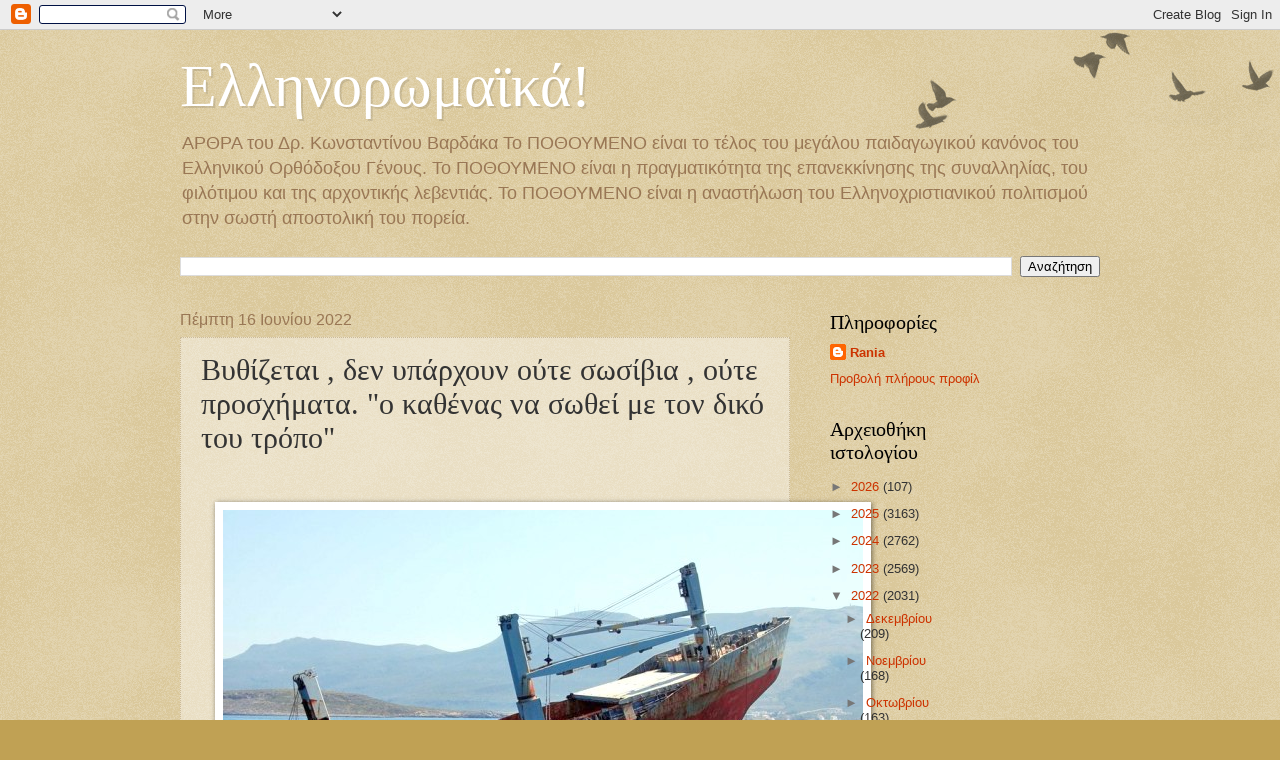

--- FILE ---
content_type: text/html; charset=UTF-8
request_url: https://konstantinoupolipothoumeno.blogspot.com/2022/06/blog-post_17.html
body_size: 18454
content:
<!DOCTYPE html>
<html class='v2' dir='ltr' lang='el'>
<head>
<link href='https://www.blogger.com/static/v1/widgets/4128112664-css_bundle_v2.css' rel='stylesheet' type='text/css'/>
<meta content='width=1100' name='viewport'/>
<meta content='text/html; charset=UTF-8' http-equiv='Content-Type'/>
<meta content='blogger' name='generator'/>
<link href='https://konstantinoupolipothoumeno.blogspot.com/favicon.ico' rel='icon' type='image/x-icon'/>
<link href='https://konstantinoupolipothoumeno.blogspot.com/2022/06/blog-post_17.html' rel='canonical'/>
<link rel="alternate" type="application/atom+xml" title="Ελληνορωμαϊκά! - Atom" href="https://konstantinoupolipothoumeno.blogspot.com/feeds/posts/default" />
<link rel="alternate" type="application/rss+xml" title="Ελληνορωμαϊκά! - RSS" href="https://konstantinoupolipothoumeno.blogspot.com/feeds/posts/default?alt=rss" />
<link rel="service.post" type="application/atom+xml" title="Ελληνορωμαϊκά! - Atom" href="https://www.blogger.com/feeds/4854729219228995793/posts/default" />

<link rel="alternate" type="application/atom+xml" title="Ελληνορωμαϊκά! - Atom" href="https://konstantinoupolipothoumeno.blogspot.com/feeds/8428302153484859911/comments/default" />
<!--Can't find substitution for tag [blog.ieCssRetrofitLinks]-->
<link href='https://blogger.googleusercontent.com/img/a/AVvXsEjuu--qeWJstYWUIdmc-KojQrv2k5LO9YVEcQ6AzdSHZ8VJN8XhYF37ItjAUqbdVS-VNwJEvm3bSsyAggMij06rjGGK2uiENaMvsF8xRAlm6mNQNbvObTV5CLpv6Yw-IJWKTOXsRpAuoykg2MgSbGKSSNRk5OTZk3YTQ8JT2XBRwQURKWRtvHG-HME5=w640-h390' rel='image_src'/>
<meta content='https://konstantinoupolipothoumeno.blogspot.com/2022/06/blog-post_17.html' property='og:url'/>
<meta content='Βυθίζεται , δεν υπάρχουν ούτε σωσίβια , ούτε προσχήματα. &quot;ο καθένας να σωθεί με τον δικό του τρόπο&quot;' property='og:title'/>
<meta content='' property='og:description'/>
<meta content='https://blogger.googleusercontent.com/img/a/AVvXsEjuu--qeWJstYWUIdmc-KojQrv2k5LO9YVEcQ6AzdSHZ8VJN8XhYF37ItjAUqbdVS-VNwJEvm3bSsyAggMij06rjGGK2uiENaMvsF8xRAlm6mNQNbvObTV5CLpv6Yw-IJWKTOXsRpAuoykg2MgSbGKSSNRk5OTZk3YTQ8JT2XBRwQURKWRtvHG-HME5=w1200-h630-p-k-no-nu' property='og:image'/>
<title>Ελληνορωμαϊκά!: Βυθίζεται , δεν υπάρχουν ούτε σωσίβια , ούτε προσχήματα. "ο καθένας να σωθεί με τον δικό του τρόπο"</title>
<style id='page-skin-1' type='text/css'><!--
/*
-----------------------------------------------
Blogger Template Style
Name:     Watermark
Designer: Blogger
URL:      www.blogger.com
----------------------------------------------- */
/* Use this with templates/1ktemplate-*.html */
/* Content
----------------------------------------------- */
body {
font: normal normal 14px Arial, Tahoma, Helvetica, FreeSans, sans-serif;
color: #333333;
background: #c0a154 url(https://resources.blogblog.com/blogblog/data/1kt/watermark/body_background_birds.png) repeat scroll top left;
}
html body .content-outer {
min-width: 0;
max-width: 100%;
width: 100%;
}
.content-outer {
font-size: 92%;
}
a:link {
text-decoration:none;
color: #cc3300;
}
a:visited {
text-decoration:none;
color: #993322;
}
a:hover {
text-decoration:underline;
color: #ff3300;
}
.body-fauxcolumns .cap-top {
margin-top: 30px;
background: transparent url(https://resources.blogblog.com/blogblog/data/1kt/watermark/body_overlay_birds.png) no-repeat scroll top right;
height: 121px;
}
.content-inner {
padding: 0;
}
/* Header
----------------------------------------------- */
.header-inner .Header .titlewrapper,
.header-inner .Header .descriptionwrapper {
padding-left: 20px;
padding-right: 20px;
}
.Header h1 {
font: normal normal 60px Georgia, Utopia, 'Palatino Linotype', Palatino, serif;
color: #ffffff;
text-shadow: 2px 2px rgba(0, 0, 0, .1);
}
.Header h1 a {
color: #ffffff;
}
.Header .description {
font-size: 140%;
color: #997755;
}
/* Tabs
----------------------------------------------- */
.tabs-inner .section {
margin: 0 20px;
}
.tabs-inner .PageList, .tabs-inner .LinkList, .tabs-inner .Labels {
margin-left: -11px;
margin-right: -11px;
background-color: transparent;
border-top: 0 solid #ffffff;
border-bottom: 0 solid #ffffff;
-moz-box-shadow: 0 0 0 rgba(0, 0, 0, .3);
-webkit-box-shadow: 0 0 0 rgba(0, 0, 0, .3);
-goog-ms-box-shadow: 0 0 0 rgba(0, 0, 0, .3);
box-shadow: 0 0 0 rgba(0, 0, 0, .3);
}
.tabs-inner .PageList .widget-content,
.tabs-inner .LinkList .widget-content,
.tabs-inner .Labels .widget-content {
margin: -3px -11px;
background: transparent none  no-repeat scroll right;
}
.tabs-inner .widget ul {
padding: 2px 25px;
max-height: 34px;
background: transparent none no-repeat scroll left;
}
.tabs-inner .widget li {
border: none;
}
.tabs-inner .widget li a {
display: inline-block;
padding: .25em 1em;
font: normal normal 20px Georgia, Utopia, 'Palatino Linotype', Palatino, serif;
color: #cc3300;
border-right: 1px solid #c0a154;
}
.tabs-inner .widget li:first-child a {
border-left: 1px solid #c0a154;
}
.tabs-inner .widget li.selected a, .tabs-inner .widget li a:hover {
color: #000000;
}
/* Headings
----------------------------------------------- */
h2 {
font: normal normal 20px Georgia, Utopia, 'Palatino Linotype', Palatino, serif;
color: #000000;
margin: 0 0 .5em;
}
h2.date-header {
font: normal normal 16px Arial, Tahoma, Helvetica, FreeSans, sans-serif;
color: #997755;
}
/* Main
----------------------------------------------- */
.main-inner .column-center-inner,
.main-inner .column-left-inner,
.main-inner .column-right-inner {
padding: 0 5px;
}
.main-outer {
margin-top: 0;
background: transparent none no-repeat scroll top left;
}
.main-inner {
padding-top: 30px;
}
.main-cap-top {
position: relative;
}
.main-cap-top .cap-right {
position: absolute;
height: 0;
width: 100%;
bottom: 0;
background: transparent none repeat-x scroll bottom center;
}
.main-cap-top .cap-left {
position: absolute;
height: 245px;
width: 280px;
right: 0;
bottom: 0;
background: transparent none no-repeat scroll bottom left;
}
/* Posts
----------------------------------------------- */
.post-outer {
padding: 15px 20px;
margin: 0 0 25px;
background: transparent url(https://resources.blogblog.com/blogblog/data/1kt/watermark/post_background_birds.png) repeat scroll top left;
_background-image: none;
border: dotted 1px #ccbb99;
-moz-box-shadow: 0 0 0 rgba(0, 0, 0, .1);
-webkit-box-shadow: 0 0 0 rgba(0, 0, 0, .1);
-goog-ms-box-shadow: 0 0 0 rgba(0, 0, 0, .1);
box-shadow: 0 0 0 rgba(0, 0, 0, .1);
}
h3.post-title {
font: normal normal 30px Georgia, Utopia, 'Palatino Linotype', Palatino, serif;
margin: 0;
}
.comments h4 {
font: normal normal 30px Georgia, Utopia, 'Palatino Linotype', Palatino, serif;
margin: 1em 0 0;
}
.post-body {
font-size: 105%;
line-height: 1.5;
position: relative;
}
.post-header {
margin: 0 0 1em;
color: #997755;
}
.post-footer {
margin: 10px 0 0;
padding: 10px 0 0;
color: #997755;
border-top: dashed 1px #777777;
}
#blog-pager {
font-size: 140%
}
#comments .comment-author {
padding-top: 1.5em;
border-top: dashed 1px #777777;
background-position: 0 1.5em;
}
#comments .comment-author:first-child {
padding-top: 0;
border-top: none;
}
.avatar-image-container {
margin: .2em 0 0;
}
/* Comments
----------------------------------------------- */
.comments .comments-content .icon.blog-author {
background-repeat: no-repeat;
background-image: url([data-uri]);
}
.comments .comments-content .loadmore a {
border-top: 1px solid #777777;
border-bottom: 1px solid #777777;
}
.comments .continue {
border-top: 2px solid #777777;
}
/* Widgets
----------------------------------------------- */
.widget ul, .widget #ArchiveList ul.flat {
padding: 0;
list-style: none;
}
.widget ul li, .widget #ArchiveList ul.flat li {
padding: .35em 0;
text-indent: 0;
border-top: dashed 1px #777777;
}
.widget ul li:first-child, .widget #ArchiveList ul.flat li:first-child {
border-top: none;
}
.widget .post-body ul {
list-style: disc;
}
.widget .post-body ul li {
border: none;
}
.widget .zippy {
color: #777777;
}
.post-body img, .post-body .tr-caption-container, .Profile img, .Image img,
.BlogList .item-thumbnail img {
padding: 5px;
background: #fff;
-moz-box-shadow: 1px 1px 5px rgba(0, 0, 0, .5);
-webkit-box-shadow: 1px 1px 5px rgba(0, 0, 0, .5);
-goog-ms-box-shadow: 1px 1px 5px rgba(0, 0, 0, .5);
box-shadow: 1px 1px 5px rgba(0, 0, 0, .5);
}
.post-body img, .post-body .tr-caption-container {
padding: 8px;
}
.post-body .tr-caption-container {
color: #333333;
}
.post-body .tr-caption-container img {
padding: 0;
background: transparent;
border: none;
-moz-box-shadow: 0 0 0 rgba(0, 0, 0, .1);
-webkit-box-shadow: 0 0 0 rgba(0, 0, 0, .1);
-goog-ms-box-shadow: 0 0 0 rgba(0, 0, 0, .1);
box-shadow: 0 0 0 rgba(0, 0, 0, .1);
}
/* Footer
----------------------------------------------- */
.footer-outer {
color:#ccbb99;
background: #330000 url(https://resources.blogblog.com/blogblog/data/1kt/watermark/body_background_navigator.png) repeat scroll top left;
}
.footer-outer a {
color: #ff7755;
}
.footer-outer a:visited {
color: #dd5533;
}
.footer-outer a:hover {
color: #ff9977;
}
.footer-outer .widget h2 {
color: #eeddbb;
}
/* Mobile
----------------------------------------------- */
body.mobile  {
background-size: 100% auto;
}
.mobile .body-fauxcolumn-outer {
background: transparent none repeat scroll top left;
}
html .mobile .mobile-date-outer {
border-bottom: none;
background: transparent url(https://resources.blogblog.com/blogblog/data/1kt/watermark/post_background_birds.png) repeat scroll top left;
_background-image: none;
margin-bottom: 10px;
}
.mobile .main-inner .date-outer {
padding: 0;
}
.mobile .main-inner .date-header {
margin: 10px;
}
.mobile .main-cap-top {
z-index: -1;
}
.mobile .content-outer {
font-size: 100%;
}
.mobile .post-outer {
padding: 10px;
}
.mobile .main-cap-top .cap-left {
background: transparent none no-repeat scroll bottom left;
}
.mobile .body-fauxcolumns .cap-top {
margin: 0;
}
.mobile-link-button {
background: transparent url(https://resources.blogblog.com/blogblog/data/1kt/watermark/post_background_birds.png) repeat scroll top left;
}
.mobile-link-button a:link, .mobile-link-button a:visited {
color: #cc3300;
}
.mobile-index-date .date-header {
color: #997755;
}
.mobile-index-contents {
color: #333333;
}
.mobile .tabs-inner .section {
margin: 0;
}
.mobile .tabs-inner .PageList {
margin-left: 0;
margin-right: 0;
}
.mobile .tabs-inner .PageList .widget-content {
margin: 0;
color: #000000;
background: transparent url(https://resources.blogblog.com/blogblog/data/1kt/watermark/post_background_birds.png) repeat scroll top left;
}
.mobile .tabs-inner .PageList .widget-content .pagelist-arrow {
border-left: 1px solid #c0a154;
}

--></style>
<style id='template-skin-1' type='text/css'><!--
body {
min-width: 960px;
}
.content-outer, .content-fauxcolumn-outer, .region-inner {
min-width: 960px;
max-width: 960px;
_width: 960px;
}
.main-inner .columns {
padding-left: 0;
padding-right: 310px;
}
.main-inner .fauxcolumn-center-outer {
left: 0;
right: 310px;
/* IE6 does not respect left and right together */
_width: expression(this.parentNode.offsetWidth -
parseInt("0") -
parseInt("310px") + 'px');
}
.main-inner .fauxcolumn-left-outer {
width: 0;
}
.main-inner .fauxcolumn-right-outer {
width: 310px;
}
.main-inner .column-left-outer {
width: 0;
right: 100%;
margin-left: -0;
}
.main-inner .column-right-outer {
width: 310px;
margin-right: -310px;
}
#layout {
min-width: 0;
}
#layout .content-outer {
min-width: 0;
width: 800px;
}
#layout .region-inner {
min-width: 0;
width: auto;
}
body#layout div.add_widget {
padding: 8px;
}
body#layout div.add_widget a {
margin-left: 32px;
}
--></style>
<link href='https://www.blogger.com/dyn-css/authorization.css?targetBlogID=4854729219228995793&amp;zx=91aa6008-8719-4029-8487-c960d39b997c' media='none' onload='if(media!=&#39;all&#39;)media=&#39;all&#39;' rel='stylesheet'/><noscript><link href='https://www.blogger.com/dyn-css/authorization.css?targetBlogID=4854729219228995793&amp;zx=91aa6008-8719-4029-8487-c960d39b997c' rel='stylesheet'/></noscript>
<meta name='google-adsense-platform-account' content='ca-host-pub-1556223355139109'/>
<meta name='google-adsense-platform-domain' content='blogspot.com'/>

</head>
<body class='loading variant-birds'>
<div class='navbar section' id='navbar' name='Navbar'><div class='widget Navbar' data-version='1' id='Navbar1'><script type="text/javascript">
    function setAttributeOnload(object, attribute, val) {
      if(window.addEventListener) {
        window.addEventListener('load',
          function(){ object[attribute] = val; }, false);
      } else {
        window.attachEvent('onload', function(){ object[attribute] = val; });
      }
    }
  </script>
<div id="navbar-iframe-container"></div>
<script type="text/javascript" src="https://apis.google.com/js/platform.js"></script>
<script type="text/javascript">
      gapi.load("gapi.iframes:gapi.iframes.style.bubble", function() {
        if (gapi.iframes && gapi.iframes.getContext) {
          gapi.iframes.getContext().openChild({
              url: 'https://www.blogger.com/navbar/4854729219228995793?po\x3d8428302153484859911\x26origin\x3dhttps://konstantinoupolipothoumeno.blogspot.com',
              where: document.getElementById("navbar-iframe-container"),
              id: "navbar-iframe"
          });
        }
      });
    </script><script type="text/javascript">
(function() {
var script = document.createElement('script');
script.type = 'text/javascript';
script.src = '//pagead2.googlesyndication.com/pagead/js/google_top_exp.js';
var head = document.getElementsByTagName('head')[0];
if (head) {
head.appendChild(script);
}})();
</script>
</div></div>
<div class='body-fauxcolumns'>
<div class='fauxcolumn-outer body-fauxcolumn-outer'>
<div class='cap-top'>
<div class='cap-left'></div>
<div class='cap-right'></div>
</div>
<div class='fauxborder-left'>
<div class='fauxborder-right'></div>
<div class='fauxcolumn-inner'>
</div>
</div>
<div class='cap-bottom'>
<div class='cap-left'></div>
<div class='cap-right'></div>
</div>
</div>
</div>
<div class='content'>
<div class='content-fauxcolumns'>
<div class='fauxcolumn-outer content-fauxcolumn-outer'>
<div class='cap-top'>
<div class='cap-left'></div>
<div class='cap-right'></div>
</div>
<div class='fauxborder-left'>
<div class='fauxborder-right'></div>
<div class='fauxcolumn-inner'>
</div>
</div>
<div class='cap-bottom'>
<div class='cap-left'></div>
<div class='cap-right'></div>
</div>
</div>
</div>
<div class='content-outer'>
<div class='content-cap-top cap-top'>
<div class='cap-left'></div>
<div class='cap-right'></div>
</div>
<div class='fauxborder-left content-fauxborder-left'>
<div class='fauxborder-right content-fauxborder-right'></div>
<div class='content-inner'>
<header>
<div class='header-outer'>
<div class='header-cap-top cap-top'>
<div class='cap-left'></div>
<div class='cap-right'></div>
</div>
<div class='fauxborder-left header-fauxborder-left'>
<div class='fauxborder-right header-fauxborder-right'></div>
<div class='region-inner header-inner'>
<div class='header section' id='header' name='Κεφαλίδα'><div class='widget Header' data-version='1' id='Header1'>
<div id='header-inner'>
<div class='titlewrapper'>
<h1 class='title'>
<a href='https://konstantinoupolipothoumeno.blogspot.com/'>
Ελληνορωμαϊκά!
</a>
</h1>
</div>
<div class='descriptionwrapper'>
<p class='description'><span>ΑΡΘΡΑ του Δρ. Κωνσταντίνου Βαρδάκα Το ΠΟΘΟΥΜΕΝΟ είναι το τέλος του μεγάλου παιδαγωγικού κανόνος του Ελληνικού Ορθόδοξου Γένους. 

Το ΠΟΘΟΥΜΕΝΟ είναι η πραγματικότητα της επανεκκίνησης της συναλληλίας, του φιλότιμου και της αρχοντικής  λεβεντιάς. 

Το ΠΟΘΟΥΜΕΝΟ είναι η αναστήλωση του Ελληνοχριστιανικού πολιτισμού στην σωστή αποστολική του πορεία.</span></p>
</div>
</div>
</div></div>
</div>
</div>
<div class='header-cap-bottom cap-bottom'>
<div class='cap-left'></div>
<div class='cap-right'></div>
</div>
</div>
</header>
<div class='tabs-outer'>
<div class='tabs-cap-top cap-top'>
<div class='cap-left'></div>
<div class='cap-right'></div>
</div>
<div class='fauxborder-left tabs-fauxborder-left'>
<div class='fauxborder-right tabs-fauxborder-right'></div>
<div class='region-inner tabs-inner'>
<div class='tabs section' id='crosscol' name='Σε όλες τις στήλες'><div class='widget BlogSearch' data-version='1' id='BlogSearch1'>
<h2 class='title'>Ελληνορωμαϊκά!</h2>
<div class='widget-content'>
<div id='BlogSearch1_form'>
<form action='https://konstantinoupolipothoumeno.blogspot.com/search' class='gsc-search-box' target='_top'>
<table cellpadding='0' cellspacing='0' class='gsc-search-box'>
<tbody>
<tr>
<td class='gsc-input'>
<input autocomplete='off' class='gsc-input' name='q' size='10' title='search' type='text' value=''/>
</td>
<td class='gsc-search-button'>
<input class='gsc-search-button' title='search' type='submit' value='Αναζήτηση'/>
</td>
</tr>
</tbody>
</table>
</form>
</div>
</div>
<div class='clear'></div>
</div></div>
<div class='tabs no-items section' id='crosscol-overflow' name='Cross-Column 2'></div>
</div>
</div>
<div class='tabs-cap-bottom cap-bottom'>
<div class='cap-left'></div>
<div class='cap-right'></div>
</div>
</div>
<div class='main-outer'>
<div class='main-cap-top cap-top'>
<div class='cap-left'></div>
<div class='cap-right'></div>
</div>
<div class='fauxborder-left main-fauxborder-left'>
<div class='fauxborder-right main-fauxborder-right'></div>
<div class='region-inner main-inner'>
<div class='columns fauxcolumns'>
<div class='fauxcolumn-outer fauxcolumn-center-outer'>
<div class='cap-top'>
<div class='cap-left'></div>
<div class='cap-right'></div>
</div>
<div class='fauxborder-left'>
<div class='fauxborder-right'></div>
<div class='fauxcolumn-inner'>
</div>
</div>
<div class='cap-bottom'>
<div class='cap-left'></div>
<div class='cap-right'></div>
</div>
</div>
<div class='fauxcolumn-outer fauxcolumn-left-outer'>
<div class='cap-top'>
<div class='cap-left'></div>
<div class='cap-right'></div>
</div>
<div class='fauxborder-left'>
<div class='fauxborder-right'></div>
<div class='fauxcolumn-inner'>
</div>
</div>
<div class='cap-bottom'>
<div class='cap-left'></div>
<div class='cap-right'></div>
</div>
</div>
<div class='fauxcolumn-outer fauxcolumn-right-outer'>
<div class='cap-top'>
<div class='cap-left'></div>
<div class='cap-right'></div>
</div>
<div class='fauxborder-left'>
<div class='fauxborder-right'></div>
<div class='fauxcolumn-inner'>
</div>
</div>
<div class='cap-bottom'>
<div class='cap-left'></div>
<div class='cap-right'></div>
</div>
</div>
<!-- corrects IE6 width calculation -->
<div class='columns-inner'>
<div class='column-center-outer'>
<div class='column-center-inner'>
<div class='main section' id='main' name='Κύριος'><div class='widget Blog' data-version='1' id='Blog1'>
<div class='blog-posts hfeed'>

          <div class="date-outer">
        
<h2 class='date-header'><span>Πέμπτη 16 Ιουνίου 2022</span></h2>

          <div class="date-posts">
        
<div class='post-outer'>
<div class='post hentry uncustomized-post-template' itemprop='blogPost' itemscope='itemscope' itemtype='http://schema.org/BlogPosting'>
<meta content='https://blogger.googleusercontent.com/img/a/AVvXsEjuu--qeWJstYWUIdmc-KojQrv2k5LO9YVEcQ6AzdSHZ8VJN8XhYF37ItjAUqbdVS-VNwJEvm3bSsyAggMij06rjGGK2uiENaMvsF8xRAlm6mNQNbvObTV5CLpv6Yw-IJWKTOXsRpAuoykg2MgSbGKSSNRk5OTZk3YTQ8JT2XBRwQURKWRtvHG-HME5=w640-h390' itemprop='image_url'/>
<meta content='4854729219228995793' itemprop='blogId'/>
<meta content='8428302153484859911' itemprop='postId'/>
<a name='8428302153484859911'></a>
<h3 class='post-title entry-title' itemprop='name'>
Βυθίζεται , δεν υπάρχουν ούτε σωσίβια , ούτε προσχήματα. "ο καθένας να σωθεί με τον δικό του τρόπο"
</h3>
<div class='post-header'>
<div class='post-header-line-1'></div>
</div>
<div class='post-body entry-content' id='post-body-8428302153484859911' itemprop='description articleBody'>
<p>&nbsp;</p><div class="separator" style="clear: both; text-align: center;"><a href="https://blogger.googleusercontent.com/img/a/AVvXsEjuu--qeWJstYWUIdmc-KojQrv2k5LO9YVEcQ6AzdSHZ8VJN8XhYF37ItjAUqbdVS-VNwJEvm3bSsyAggMij06rjGGK2uiENaMvsF8xRAlm6mNQNbvObTV5CLpv6Yw-IJWKTOXsRpAuoykg2MgSbGKSSNRk5OTZk3YTQ8JT2XBRwQURKWRtvHG-HME5" style="margin-left: 1em; margin-right: 1em;"><span style="font-family: times; font-size: large;"><img data-original-height="390" data-original-width="640" height="390" src="https://blogger.googleusercontent.com/img/a/AVvXsEjuu--qeWJstYWUIdmc-KojQrv2k5LO9YVEcQ6AzdSHZ8VJN8XhYF37ItjAUqbdVS-VNwJEvm3bSsyAggMij06rjGGK2uiENaMvsF8xRAlm6mNQNbvObTV5CLpv6Yw-IJWKTOXsRpAuoykg2MgSbGKSSNRk5OTZk3YTQ8JT2XBRwQURKWRtvHG-HME5=w640-h390" width="640" /></span></a></div><span style="font-family: times; font-size: large;"><b>ΘΑ ΔΩΣΟΥΜΕ ΤΙΣ ΠΛΗΡΟΦΟΡΙΕΣ ΠΟΥ ΕΙΝΑΙ ΣΥΓΚΛΟΝΙΣΤΙΚΕΣ ΚΑΙ ΔΕΙΧΝΟΥΝ ΤΗΝ ΒΥΘΙΣΗ - ΜΕΤΆ ΘΑ ΜΙΛΗΣΟΥΜΕ ΓΙΑ ΤΑ ΣΩΣΙΒΙΑ ΚΑΙ ΤΗΝ ΕΝΤΟΛΗ ΤΟΥ ΚΑΠΕΤΑΝΙΟΥ "ο καθένας να σωθεί με τον δικό του τρόπο"&nbsp;</b></span><p></p><p><span style="font-family: times; font-size: large;"><b>ΟΛΑ ΤΑ ΠΑΡΑΚΑΤΩ ΣΥΜΒΑΙΝΟΥΝ ΣΗΜΕΡΑ ΚΑΙ ΠΑΡΑΛΛΗΛΑ</b></span></p><h1 style="background-color: white; border: 0px; box-sizing: border-box; font-stretch: inherit; font-variant-east-asian: inherit; font-variant-numeric: inherit; letter-spacing: -0.025em; line-height: 1; margin: 0px 0px 0.2em; padding: 0px; vertical-align: baseline;"><span style="font-family: times; font-size: large;">Απειλή με πλήρη διακοπή παροχής φυσικού αερίου στον Nord Stream 1</span></h1><p><span style="font-family: times; font-size: large;"><i><span style="background-color: white; letter-spacing: -0.475px;">" Ο πρεσβευτής της Ρωσίας στην Ευρωπαϊκή Ένωση Βλαντίμιρ Τσίζοφ άφησε σήμερα ανοιχτό το ενδεχόμενο να διακοπεί πλήρως η λειτουργία του γερμανορωσικού αγωγού φυσικού αερίου</span><a href="https://www.protothema.gr/world/article/1255047/energeiaki-krisi-mono-to-65-ton-anagon-tis-eni-se-fusiko-aerio-tha-kalupsei-simera-i-gazprom/" rel="noopener noreferrer" style="background-color: white; border: 0px; box-sizing: border-box; color: #3f688d; font-stretch: inherit; font-variant-east-asian: inherit; font-variant-numeric: inherit; letter-spacing: -0.475px; line-height: inherit; margin: 0px; outline: 0px; padding: 0px; transition: all 0.3s ease 0s; vertical-align: baseline;" target="_blank"><strong style="border: 0px; box-sizing: border-box; font-stretch: inherit; font-variant: inherit; line-height: inherit; margin: 0px; padding: 0px; vertical-align: baseline;">&nbsp;Nord Stream 1</strong></a><span style="background-color: white; letter-spacing: -0.475px;">, της σημαντικότερης γραμμής ανεφοδιασμού για τη Γερμανία ,</span><span style="background-color: white; letter-spacing: -0.475px;">εξαιτίας των τεχνικών προβλημάτων στις τουρμπίνες,</span></i></span></p><p><span style="font-family: times; font-size: large;"><i><strong style="background-color: white; border: 0px; box-sizing: border-box; font-stretch: inherit; font-variant-east-asian: inherit; font-variant-numeric: inherit; letter-spacing: -0.475px; line-height: inherit; margin: 0px; padding: 0px; vertical-align: baseline;">&#171;Πιστεύω ότι αυτό θα ήταν καταστροφή για τη Γερμανία&#187;</strong><span style="background-color: white; letter-spacing: -0.475px;">, δήλωσε ο ρώσος διπλωμάτης και τόνισε ότι η Γερμανία θα πρέπει να εξετάσει το ενδεχόμενο επισκευής των τουρμπινών στο έδαφός της, προκειμένου να μη χρειαστεί να σταλούν στον Καναδά. Προηγουμένως, η Gazprom είχε επικαλεστεί καθυστερήσεις στην επισκευή των τουρμπινών προκειμένου να δικαιολογήσει τη μείωση της παροχής, κάτι ωστόσο που απέρριψε η γερμανική πλευρά, με τον υπουργό Οικονομίας Ρόμπερτ Χάμπεκ να κάνει λόγο για&nbsp;</span><strong style="background-color: white; border: 0px; box-sizing: border-box; font-stretch: inherit; font-variant-east-asian: inherit; font-variant-numeric: inherit; letter-spacing: -0.475px; line-height: inherit; margin: 0px; padding: 0px; vertical-align: baseline;">&#171;πολιτικό παιχνίδι&#187;</strong></i><span style="background-color: white; letter-spacing: -0.475px;"><i>&nbsp;της Μόσχας."</i>&nbsp;<a href="https://www.protothema.gr/world/article/1255102/germania-rosos-diplomatis-apeilei-anoihta-me-pliri-diakopi-parohis-fusikou-aeriou-ston-nord-stream-1/">https://www.protothema.gr/world/article/1255102/germania-rosos-diplomatis-apeilei-anoihta-me-pliri-diakopi-parohis-fusikou-aeriou-ston-nord-stream-1/</a></span></span></p><p><span style="font-family: times; font-size: large;"><b>" Ρωσία -Gazprom: Στις φλόγες το μεγαλύτερο κοίτασμα φυσικού αερίου στην Ευρώπη -Φόβος για νέο άλμα τιμών</b></span></p><p><span style="font-family: times; font-size: large;">Πρόκειται για το μεγαλύτερο κοίτασμα φυσικού αερίου στη Ρωσία και σε όλη την Ευρώπη, με 10 τρισεκατομμύρια κυβικά μέτρα, διαχειριζόμενο από θυγατρική εταιρεία της Gazprom στη συγκεκριμένη περιοχή.</span></p><p><span style="font-family: times; font-size: large;">Φόβοι για εκτίναξη των τιμών</span></p><p><span style="font-family: times; font-size: large;">Όπως σε όλες τις εγκαταστάσεις φυσικού αερίου της εταιρείας, υπάρχουν αγωγοί που οδηγούν το φυσικό αέριο προς τη Δύση." ΠΕΡΙΣΣΟΤΕΡΑ στο&nbsp;</span></p><p><span style="font-family: times; font-size: large;"><a href="https://www.iefimerida.gr/kosmos/rosia-gazprom-fotia-koitasma-fysikoy-aerioy?fbclid=IwAR1yaIuDIiGT_8irIBdMt8SYdGtjXG1pzYrwW7Nc84GTD6dPbD9fqtPK0cM">https://www.iefimerida.gr/kosmos/rosia-gazprom-fotia-koitasma-fysikoy-aerioy?fbclid=IwAR1yaIuDIiGT_8irIBdMt8SYdGtjXG1pzYrwW7Nc84GTD6dPbD9fqtPK0cM</a><br /></span></p><p><span style="font-family: times; font-size: large;"><br /></span></p><p><span style="font-family: times; font-size: large;"><span style="background-color: white; color: #050505; white-space: pre-wrap;"><span><b>" Το Eurogroup στις 16 Ιουνίου 2022 ανακοίνωσε το τέλος της ενισχυμένης εποπτείας της Ελλάδος από τους θεσμούς. </b></span></span></span></p><p><span style="font-family: times; font-size: large;"><span style="background-color: white; color: #212529; font-weight: 800;">Η έξοδος της Ελλάδος από την ενισχυμένη εποπτεία είναι ένα επικοινωνιακό show χωρίς αντίκρισμα, χωρίς καμία ουσιώδη βαρύτητα άπαξ και η πραγματικότητα διαψεύδει&#8230; το show..</span></span></p><div class="itemFullText" style="background-color: white; box-sizing: border-box; color: #212529; margin: 0px; padding: 0px;"><p style="box-sizing: border-box; margin: 0px 0px 1rem; padding: 0px;"><span style="font-family: times; font-size: large;"><span style="box-sizing: border-box; font-weight: 800; margin: 0px; padding: 0px;">Το Eurogroup στις 16 Ιουνίου 2022 ανακοίνωσε το τέλος της ενισχυμένης εποπτείας της Ελλάδος από τους θεσμούς&#8230;</span><br style="box-sizing: border-box; margin: 0px; padding: 0px;" />Αυτό ωστόσο είναι ανέκδοτο καθώς αποδεικνύεται μια ακόμη φορά η υποκρισία της Ευρώπης&#8230; 3 μνημόνια, άπειρα μέτρα λιτότητας, 3 μεγάλα δάνεια&#8230; για να φθάσουμε στο 2022 να διαθέτει η Ελλάδα, χειρότερο χρέος, χειρότερα δημοσιονομικά ελλείμματα και επιτόκια δανεισμού στα ομόλογα στα επίπεδα του 2017.</span></p><p style="box-sizing: border-box; margin: 0px 0px 1rem; padding: 0px;"><span style="box-sizing: border-box; font-weight: 800; margin: 0px; padding: 0px;"><span style="font-family: times; font-size: large;">Πως εξηγείται η κατάσταση στην οικονομία να έχει επιδεινωθεί, ο πληθωρισμός που αποτελεί ένα παγκόσμιο πρόβλημα να οξύνεται, τα επιτόκια δανεισμού να εκτοξεύονται θέτοντας εκτός αγορών το ελληνικό δημόσιο και το Eurogroup να ανακοινώνει την έξοδο της Ελλάδος από την ενισχυμένη εποπτεία&#8230;</span></span></p></div><div dir="auto" style="animation-name: none; background-color: white; color: #050505; transition-property: none; white-space: pre-wrap;"><span style="font-family: times; font-size: large;">"ΠΕΡΙΣΣΟΤΕΡΑ στο </span></div><div dir="auto" style="animation-name: none; background-color: white; color: #050505; transition-property: none; white-space: pre-wrap;"><span style="font-family: times; font-size: large;"><a href="https://www.bankingnews.gr/oikonomia/articles/628826/me-xreos-394-5-dis-elleimmata-kai-epitokia-omologon-epoxis-2017-anekdoto-i-eksodos-tis-ellados-apo-tin-enisxymeni-epopteia?fbclid=IwAR37gvXcQRbHibp0U7b1IzwfPo9mK-weQtVZbZDUVtLSjzrT47l0rQ0lJII">https://www.bankingnews.gr/oikonomia/articles/628826/me-xreos-394-5-dis-elleimmata-kai-epitokia-omologon-epoxis-2017-anekdoto-</a><br /></span></div><div dir="auto" style="animation-name: none; background-color: white; color: #050505; transition-property: none; white-space: pre-wrap;"><b><span style="font-family: times; font-size: large;"><br /></span></b></div><div dir="auto" style="animation-name: none; background-color: white; color: #050505; transition-property: none; white-space: pre-wrap;"><b><span style="font-family: times; font-size: large;">ΤΟ ΨΕΥΤΟΡΩΜΑΙΙΚΟ ΤΟΥ ΑΓΙΟΥ ΚΟΣΜΑ ΤΟΥ ΑΙΤΩΛΟΥ - ΟΙ ΜΕΓΑΛΕΣ ΠΡΟΣΔΟΚΙΕΣ ΚΑΙ Η ΠΡΑΓΜΑΤΙΚΟΤΗΤΑ </span></b></div><div dir="auto" style="animation-name: none; background-color: white; color: #050505; transition-property: none; white-space: pre-wrap;"><span style="font-size: large;"><span style="color: black; font-family: times; white-space: normal;">&nbsp;</span><a href="https://konstantinoupolipothoumeno.blogspot.com/" style="color: #cc3300; text-decoration-line: none; white-space: normal;"><b><span style="color: blue; font-family: times;">https://konstantinoupolipothoumeno.blogspot.com/</span></b></a></span></div><div dir="auto" style="animation-name: none; background-color: white; color: #050505; transition-property: none; white-space: pre-wrap;"><br /></div>
<div style='clear: both;'></div>
</div>
<div class='post-footer'>
<div class='post-footer-line post-footer-line-1'>
<span class='post-author vcard'>
Αναρτήθηκε από
<span class='fn' itemprop='author' itemscope='itemscope' itemtype='http://schema.org/Person'>
<meta content='https://www.blogger.com/profile/09780793483945155945' itemprop='url'/>
<a class='g-profile' href='https://www.blogger.com/profile/09780793483945155945' rel='author' title='author profile'>
<span itemprop='name'>Rania</span>
</a>
</span>
</span>
<span class='post-timestamp'>
στις
<meta content='https://konstantinoupolipothoumeno.blogspot.com/2022/06/blog-post_17.html' itemprop='url'/>
<a class='timestamp-link' href='https://konstantinoupolipothoumeno.blogspot.com/2022/06/blog-post_17.html' rel='bookmark' title='permanent link'><abbr class='published' itemprop='datePublished' title='2022-06-16T19:49:00+03:00'>7:49&#8239;μ.μ.</abbr></a>
</span>
<span class='post-comment-link'>
</span>
<span class='post-icons'>
<span class='item-control blog-admin pid-59887714'>
<a href='https://www.blogger.com/post-edit.g?blogID=4854729219228995793&postID=8428302153484859911&from=pencil' title='Επεξεργασία ανάρτησης'>
<img alt='' class='icon-action' height='18' src='https://resources.blogblog.com/img/icon18_edit_allbkg.gif' width='18'/>
</a>
</span>
</span>
<div class='post-share-buttons goog-inline-block'>
<a class='goog-inline-block share-button sb-email' href='https://www.blogger.com/share-post.g?blogID=4854729219228995793&postID=8428302153484859911&target=email' target='_blank' title='Αποστολή με μήνυμα ηλεκτρονικού ταχυδρομείου
'><span class='share-button-link-text'>Αποστολή με μήνυμα ηλεκτρονικού ταχυδρομείου
</span></a><a class='goog-inline-block share-button sb-blog' href='https://www.blogger.com/share-post.g?blogID=4854729219228995793&postID=8428302153484859911&target=blog' onclick='window.open(this.href, "_blank", "height=270,width=475"); return false;' target='_blank' title='BlogThis!'><span class='share-button-link-text'>BlogThis!</span></a><a class='goog-inline-block share-button sb-twitter' href='https://www.blogger.com/share-post.g?blogID=4854729219228995793&postID=8428302153484859911&target=twitter' target='_blank' title='Κοινοποίηση στο X'><span class='share-button-link-text'>Κοινοποίηση στο X</span></a><a class='goog-inline-block share-button sb-facebook' href='https://www.blogger.com/share-post.g?blogID=4854729219228995793&postID=8428302153484859911&target=facebook' onclick='window.open(this.href, "_blank", "height=430,width=640"); return false;' target='_blank' title='Μοιραστείτε το στο Facebook'><span class='share-button-link-text'>Μοιραστείτε το στο Facebook</span></a><a class='goog-inline-block share-button sb-pinterest' href='https://www.blogger.com/share-post.g?blogID=4854729219228995793&postID=8428302153484859911&target=pinterest' target='_blank' title='Κοινοποίηση στο Pinterest'><span class='share-button-link-text'>Κοινοποίηση στο Pinterest</span></a>
</div>
</div>
<div class='post-footer-line post-footer-line-2'>
<span class='post-labels'>
</span>
</div>
<div class='post-footer-line post-footer-line-3'>
<span class='post-location'>
</span>
</div>
</div>
</div>
<div class='comments' id='comments'>
<a name='comments'></a>
</div>
</div>

        </div></div>
      
</div>
<div class='blog-pager' id='blog-pager'>
<span id='blog-pager-newer-link'>
<a class='blog-pager-newer-link' href='https://konstantinoupolipothoumeno.blogspot.com/2022/06/blog-post_60.html' id='Blog1_blog-pager-newer-link' title='Νεότερη ανάρτηση'>Νεότερη ανάρτηση</a>
</span>
<span id='blog-pager-older-link'>
<a class='blog-pager-older-link' href='https://konstantinoupolipothoumeno.blogspot.com/2022/06/f-15.html' id='Blog1_blog-pager-older-link' title='Παλαιότερη Ανάρτηση'>Παλαιότερη Ανάρτηση</a>
</span>
<a class='home-link' href='https://konstantinoupolipothoumeno.blogspot.com/'>Αρχική σελίδα</a>
</div>
<div class='clear'></div>
<div class='post-feeds'>
</div>
</div></div>
</div>
</div>
<div class='column-left-outer'>
<div class='column-left-inner'>
<aside>
</aside>
</div>
</div>
<div class='column-right-outer'>
<div class='column-right-inner'>
<aside>
<div class='sidebar section' id='sidebar-right-1'><div class='widget Profile' data-version='1' id='Profile1'>
<h2>Πληροφορίες</h2>
<div class='widget-content'>
<dl class='profile-datablock'>
<dt class='profile-data'>
<a class='profile-name-link g-profile' href='https://www.blogger.com/profile/09780793483945155945' rel='author' style='background-image: url(//www.blogger.com/img/logo-16.png);'>
Rania
</a>
</dt>
</dl>
<a class='profile-link' href='https://www.blogger.com/profile/09780793483945155945' rel='author'>Προβολή πλήρους προφίλ</a>
<div class='clear'></div>
</div>
</div></div>
<table border='0' cellpadding='0' cellspacing='0' class='section-columns columns-2'>
<tbody>
<tr>
<td class='first columns-cell'>
<div class='sidebar section' id='sidebar-right-2-1'><div class='widget BlogArchive' data-version='1' id='BlogArchive1'>
<h2>Αρχειοθήκη ιστολογίου</h2>
<div class='widget-content'>
<div id='ArchiveList'>
<div id='BlogArchive1_ArchiveList'>
<ul class='hierarchy'>
<li class='archivedate collapsed'>
<a class='toggle' href='javascript:void(0)'>
<span class='zippy'>

        &#9658;&#160;
      
</span>
</a>
<a class='post-count-link' href='https://konstantinoupolipothoumeno.blogspot.com/2026/'>
2026
</a>
<span class='post-count' dir='ltr'>(107)</span>
<ul class='hierarchy'>
<li class='archivedate collapsed'>
<a class='toggle' href='javascript:void(0)'>
<span class='zippy'>

        &#9658;&#160;
      
</span>
</a>
<a class='post-count-link' href='https://konstantinoupolipothoumeno.blogspot.com/2026/01/'>
Ιανουαρίου
</a>
<span class='post-count' dir='ltr'>(107)</span>
</li>
</ul>
</li>
</ul>
<ul class='hierarchy'>
<li class='archivedate collapsed'>
<a class='toggle' href='javascript:void(0)'>
<span class='zippy'>

        &#9658;&#160;
      
</span>
</a>
<a class='post-count-link' href='https://konstantinoupolipothoumeno.blogspot.com/2025/'>
2025
</a>
<span class='post-count' dir='ltr'>(3163)</span>
<ul class='hierarchy'>
<li class='archivedate collapsed'>
<a class='toggle' href='javascript:void(0)'>
<span class='zippy'>

        &#9658;&#160;
      
</span>
</a>
<a class='post-count-link' href='https://konstantinoupolipothoumeno.blogspot.com/2025/12/'>
Δεκεμβρίου
</a>
<span class='post-count' dir='ltr'>(311)</span>
</li>
</ul>
<ul class='hierarchy'>
<li class='archivedate collapsed'>
<a class='toggle' href='javascript:void(0)'>
<span class='zippy'>

        &#9658;&#160;
      
</span>
</a>
<a class='post-count-link' href='https://konstantinoupolipothoumeno.blogspot.com/2025/11/'>
Νοεμβρίου
</a>
<span class='post-count' dir='ltr'>(252)</span>
</li>
</ul>
<ul class='hierarchy'>
<li class='archivedate collapsed'>
<a class='toggle' href='javascript:void(0)'>
<span class='zippy'>

        &#9658;&#160;
      
</span>
</a>
<a class='post-count-link' href='https://konstantinoupolipothoumeno.blogspot.com/2025/10/'>
Οκτωβρίου
</a>
<span class='post-count' dir='ltr'>(288)</span>
</li>
</ul>
<ul class='hierarchy'>
<li class='archivedate collapsed'>
<a class='toggle' href='javascript:void(0)'>
<span class='zippy'>

        &#9658;&#160;
      
</span>
</a>
<a class='post-count-link' href='https://konstantinoupolipothoumeno.blogspot.com/2025/09/'>
Σεπτεμβρίου
</a>
<span class='post-count' dir='ltr'>(262)</span>
</li>
</ul>
<ul class='hierarchy'>
<li class='archivedate collapsed'>
<a class='toggle' href='javascript:void(0)'>
<span class='zippy'>

        &#9658;&#160;
      
</span>
</a>
<a class='post-count-link' href='https://konstantinoupolipothoumeno.blogspot.com/2025/08/'>
Αυγούστου
</a>
<span class='post-count' dir='ltr'>(242)</span>
</li>
</ul>
<ul class='hierarchy'>
<li class='archivedate collapsed'>
<a class='toggle' href='javascript:void(0)'>
<span class='zippy'>

        &#9658;&#160;
      
</span>
</a>
<a class='post-count-link' href='https://konstantinoupolipothoumeno.blogspot.com/2025/07/'>
Ιουλίου
</a>
<span class='post-count' dir='ltr'>(264)</span>
</li>
</ul>
<ul class='hierarchy'>
<li class='archivedate collapsed'>
<a class='toggle' href='javascript:void(0)'>
<span class='zippy'>

        &#9658;&#160;
      
</span>
</a>
<a class='post-count-link' href='https://konstantinoupolipothoumeno.blogspot.com/2025/06/'>
Ιουνίου
</a>
<span class='post-count' dir='ltr'>(283)</span>
</li>
</ul>
<ul class='hierarchy'>
<li class='archivedate collapsed'>
<a class='toggle' href='javascript:void(0)'>
<span class='zippy'>

        &#9658;&#160;
      
</span>
</a>
<a class='post-count-link' href='https://konstantinoupolipothoumeno.blogspot.com/2025/05/'>
Μαΐου
</a>
<span class='post-count' dir='ltr'>(243)</span>
</li>
</ul>
<ul class='hierarchy'>
<li class='archivedate collapsed'>
<a class='toggle' href='javascript:void(0)'>
<span class='zippy'>

        &#9658;&#160;
      
</span>
</a>
<a class='post-count-link' href='https://konstantinoupolipothoumeno.blogspot.com/2025/04/'>
Απριλίου
</a>
<span class='post-count' dir='ltr'>(234)</span>
</li>
</ul>
<ul class='hierarchy'>
<li class='archivedate collapsed'>
<a class='toggle' href='javascript:void(0)'>
<span class='zippy'>

        &#9658;&#160;
      
</span>
</a>
<a class='post-count-link' href='https://konstantinoupolipothoumeno.blogspot.com/2025/03/'>
Μαρτίου
</a>
<span class='post-count' dir='ltr'>(272)</span>
</li>
</ul>
<ul class='hierarchy'>
<li class='archivedate collapsed'>
<a class='toggle' href='javascript:void(0)'>
<span class='zippy'>

        &#9658;&#160;
      
</span>
</a>
<a class='post-count-link' href='https://konstantinoupolipothoumeno.blogspot.com/2025/02/'>
Φεβρουαρίου
</a>
<span class='post-count' dir='ltr'>(242)</span>
</li>
</ul>
<ul class='hierarchy'>
<li class='archivedate collapsed'>
<a class='toggle' href='javascript:void(0)'>
<span class='zippy'>

        &#9658;&#160;
      
</span>
</a>
<a class='post-count-link' href='https://konstantinoupolipothoumeno.blogspot.com/2025/01/'>
Ιανουαρίου
</a>
<span class='post-count' dir='ltr'>(270)</span>
</li>
</ul>
</li>
</ul>
<ul class='hierarchy'>
<li class='archivedate collapsed'>
<a class='toggle' href='javascript:void(0)'>
<span class='zippy'>

        &#9658;&#160;
      
</span>
</a>
<a class='post-count-link' href='https://konstantinoupolipothoumeno.blogspot.com/2024/'>
2024
</a>
<span class='post-count' dir='ltr'>(2762)</span>
<ul class='hierarchy'>
<li class='archivedate collapsed'>
<a class='toggle' href='javascript:void(0)'>
<span class='zippy'>

        &#9658;&#160;
      
</span>
</a>
<a class='post-count-link' href='https://konstantinoupolipothoumeno.blogspot.com/2024/12/'>
Δεκεμβρίου
</a>
<span class='post-count' dir='ltr'>(258)</span>
</li>
</ul>
<ul class='hierarchy'>
<li class='archivedate collapsed'>
<a class='toggle' href='javascript:void(0)'>
<span class='zippy'>

        &#9658;&#160;
      
</span>
</a>
<a class='post-count-link' href='https://konstantinoupolipothoumeno.blogspot.com/2024/11/'>
Νοεμβρίου
</a>
<span class='post-count' dir='ltr'>(265)</span>
</li>
</ul>
<ul class='hierarchy'>
<li class='archivedate collapsed'>
<a class='toggle' href='javascript:void(0)'>
<span class='zippy'>

        &#9658;&#160;
      
</span>
</a>
<a class='post-count-link' href='https://konstantinoupolipothoumeno.blogspot.com/2024/10/'>
Οκτωβρίου
</a>
<span class='post-count' dir='ltr'>(251)</span>
</li>
</ul>
<ul class='hierarchy'>
<li class='archivedate collapsed'>
<a class='toggle' href='javascript:void(0)'>
<span class='zippy'>

        &#9658;&#160;
      
</span>
</a>
<a class='post-count-link' href='https://konstantinoupolipothoumeno.blogspot.com/2024/09/'>
Σεπτεμβρίου
</a>
<span class='post-count' dir='ltr'>(242)</span>
</li>
</ul>
<ul class='hierarchy'>
<li class='archivedate collapsed'>
<a class='toggle' href='javascript:void(0)'>
<span class='zippy'>

        &#9658;&#160;
      
</span>
</a>
<a class='post-count-link' href='https://konstantinoupolipothoumeno.blogspot.com/2024/08/'>
Αυγούστου
</a>
<span class='post-count' dir='ltr'>(255)</span>
</li>
</ul>
<ul class='hierarchy'>
<li class='archivedate collapsed'>
<a class='toggle' href='javascript:void(0)'>
<span class='zippy'>

        &#9658;&#160;
      
</span>
</a>
<a class='post-count-link' href='https://konstantinoupolipothoumeno.blogspot.com/2024/07/'>
Ιουλίου
</a>
<span class='post-count' dir='ltr'>(228)</span>
</li>
</ul>
<ul class='hierarchy'>
<li class='archivedate collapsed'>
<a class='toggle' href='javascript:void(0)'>
<span class='zippy'>

        &#9658;&#160;
      
</span>
</a>
<a class='post-count-link' href='https://konstantinoupolipothoumeno.blogspot.com/2024/06/'>
Ιουνίου
</a>
<span class='post-count' dir='ltr'>(208)</span>
</li>
</ul>
<ul class='hierarchy'>
<li class='archivedate collapsed'>
<a class='toggle' href='javascript:void(0)'>
<span class='zippy'>

        &#9658;&#160;
      
</span>
</a>
<a class='post-count-link' href='https://konstantinoupolipothoumeno.blogspot.com/2024/05/'>
Μαΐου
</a>
<span class='post-count' dir='ltr'>(212)</span>
</li>
</ul>
<ul class='hierarchy'>
<li class='archivedate collapsed'>
<a class='toggle' href='javascript:void(0)'>
<span class='zippy'>

        &#9658;&#160;
      
</span>
</a>
<a class='post-count-link' href='https://konstantinoupolipothoumeno.blogspot.com/2024/04/'>
Απριλίου
</a>
<span class='post-count' dir='ltr'>(218)</span>
</li>
</ul>
<ul class='hierarchy'>
<li class='archivedate collapsed'>
<a class='toggle' href='javascript:void(0)'>
<span class='zippy'>

        &#9658;&#160;
      
</span>
</a>
<a class='post-count-link' href='https://konstantinoupolipothoumeno.blogspot.com/2024/03/'>
Μαρτίου
</a>
<span class='post-count' dir='ltr'>(223)</span>
</li>
</ul>
<ul class='hierarchy'>
<li class='archivedate collapsed'>
<a class='toggle' href='javascript:void(0)'>
<span class='zippy'>

        &#9658;&#160;
      
</span>
</a>
<a class='post-count-link' href='https://konstantinoupolipothoumeno.blogspot.com/2024/02/'>
Φεβρουαρίου
</a>
<span class='post-count' dir='ltr'>(197)</span>
</li>
</ul>
<ul class='hierarchy'>
<li class='archivedate collapsed'>
<a class='toggle' href='javascript:void(0)'>
<span class='zippy'>

        &#9658;&#160;
      
</span>
</a>
<a class='post-count-link' href='https://konstantinoupolipothoumeno.blogspot.com/2024/01/'>
Ιανουαρίου
</a>
<span class='post-count' dir='ltr'>(205)</span>
</li>
</ul>
</li>
</ul>
<ul class='hierarchy'>
<li class='archivedate collapsed'>
<a class='toggle' href='javascript:void(0)'>
<span class='zippy'>

        &#9658;&#160;
      
</span>
</a>
<a class='post-count-link' href='https://konstantinoupolipothoumeno.blogspot.com/2023/'>
2023
</a>
<span class='post-count' dir='ltr'>(2569)</span>
<ul class='hierarchy'>
<li class='archivedate collapsed'>
<a class='toggle' href='javascript:void(0)'>
<span class='zippy'>

        &#9658;&#160;
      
</span>
</a>
<a class='post-count-link' href='https://konstantinoupolipothoumeno.blogspot.com/2023/12/'>
Δεκεμβρίου
</a>
<span class='post-count' dir='ltr'>(243)</span>
</li>
</ul>
<ul class='hierarchy'>
<li class='archivedate collapsed'>
<a class='toggle' href='javascript:void(0)'>
<span class='zippy'>

        &#9658;&#160;
      
</span>
</a>
<a class='post-count-link' href='https://konstantinoupolipothoumeno.blogspot.com/2023/11/'>
Νοεμβρίου
</a>
<span class='post-count' dir='ltr'>(242)</span>
</li>
</ul>
<ul class='hierarchy'>
<li class='archivedate collapsed'>
<a class='toggle' href='javascript:void(0)'>
<span class='zippy'>

        &#9658;&#160;
      
</span>
</a>
<a class='post-count-link' href='https://konstantinoupolipothoumeno.blogspot.com/2023/10/'>
Οκτωβρίου
</a>
<span class='post-count' dir='ltr'>(302)</span>
</li>
</ul>
<ul class='hierarchy'>
<li class='archivedate collapsed'>
<a class='toggle' href='javascript:void(0)'>
<span class='zippy'>

        &#9658;&#160;
      
</span>
</a>
<a class='post-count-link' href='https://konstantinoupolipothoumeno.blogspot.com/2023/09/'>
Σεπτεμβρίου
</a>
<span class='post-count' dir='ltr'>(235)</span>
</li>
</ul>
<ul class='hierarchy'>
<li class='archivedate collapsed'>
<a class='toggle' href='javascript:void(0)'>
<span class='zippy'>

        &#9658;&#160;
      
</span>
</a>
<a class='post-count-link' href='https://konstantinoupolipothoumeno.blogspot.com/2023/08/'>
Αυγούστου
</a>
<span class='post-count' dir='ltr'>(247)</span>
</li>
</ul>
<ul class='hierarchy'>
<li class='archivedate collapsed'>
<a class='toggle' href='javascript:void(0)'>
<span class='zippy'>

        &#9658;&#160;
      
</span>
</a>
<a class='post-count-link' href='https://konstantinoupolipothoumeno.blogspot.com/2023/07/'>
Ιουλίου
</a>
<span class='post-count' dir='ltr'>(230)</span>
</li>
</ul>
<ul class='hierarchy'>
<li class='archivedate collapsed'>
<a class='toggle' href='javascript:void(0)'>
<span class='zippy'>

        &#9658;&#160;
      
</span>
</a>
<a class='post-count-link' href='https://konstantinoupolipothoumeno.blogspot.com/2023/06/'>
Ιουνίου
</a>
<span class='post-count' dir='ltr'>(208)</span>
</li>
</ul>
<ul class='hierarchy'>
<li class='archivedate collapsed'>
<a class='toggle' href='javascript:void(0)'>
<span class='zippy'>

        &#9658;&#160;
      
</span>
</a>
<a class='post-count-link' href='https://konstantinoupolipothoumeno.blogspot.com/2023/05/'>
Μαΐου
</a>
<span class='post-count' dir='ltr'>(187)</span>
</li>
</ul>
<ul class='hierarchy'>
<li class='archivedate collapsed'>
<a class='toggle' href='javascript:void(0)'>
<span class='zippy'>

        &#9658;&#160;
      
</span>
</a>
<a class='post-count-link' href='https://konstantinoupolipothoumeno.blogspot.com/2023/04/'>
Απριλίου
</a>
<span class='post-count' dir='ltr'>(144)</span>
</li>
</ul>
<ul class='hierarchy'>
<li class='archivedate collapsed'>
<a class='toggle' href='javascript:void(0)'>
<span class='zippy'>

        &#9658;&#160;
      
</span>
</a>
<a class='post-count-link' href='https://konstantinoupolipothoumeno.blogspot.com/2023/03/'>
Μαρτίου
</a>
<span class='post-count' dir='ltr'>(177)</span>
</li>
</ul>
<ul class='hierarchy'>
<li class='archivedate collapsed'>
<a class='toggle' href='javascript:void(0)'>
<span class='zippy'>

        &#9658;&#160;
      
</span>
</a>
<a class='post-count-link' href='https://konstantinoupolipothoumeno.blogspot.com/2023/02/'>
Φεβρουαρίου
</a>
<span class='post-count' dir='ltr'>(178)</span>
</li>
</ul>
<ul class='hierarchy'>
<li class='archivedate collapsed'>
<a class='toggle' href='javascript:void(0)'>
<span class='zippy'>

        &#9658;&#160;
      
</span>
</a>
<a class='post-count-link' href='https://konstantinoupolipothoumeno.blogspot.com/2023/01/'>
Ιανουαρίου
</a>
<span class='post-count' dir='ltr'>(176)</span>
</li>
</ul>
</li>
</ul>
<ul class='hierarchy'>
<li class='archivedate expanded'>
<a class='toggle' href='javascript:void(0)'>
<span class='zippy toggle-open'>

        &#9660;&#160;
      
</span>
</a>
<a class='post-count-link' href='https://konstantinoupolipothoumeno.blogspot.com/2022/'>
2022
</a>
<span class='post-count' dir='ltr'>(2031)</span>
<ul class='hierarchy'>
<li class='archivedate collapsed'>
<a class='toggle' href='javascript:void(0)'>
<span class='zippy'>

        &#9658;&#160;
      
</span>
</a>
<a class='post-count-link' href='https://konstantinoupolipothoumeno.blogspot.com/2022/12/'>
Δεκεμβρίου
</a>
<span class='post-count' dir='ltr'>(209)</span>
</li>
</ul>
<ul class='hierarchy'>
<li class='archivedate collapsed'>
<a class='toggle' href='javascript:void(0)'>
<span class='zippy'>

        &#9658;&#160;
      
</span>
</a>
<a class='post-count-link' href='https://konstantinoupolipothoumeno.blogspot.com/2022/11/'>
Νοεμβρίου
</a>
<span class='post-count' dir='ltr'>(168)</span>
</li>
</ul>
<ul class='hierarchy'>
<li class='archivedate collapsed'>
<a class='toggle' href='javascript:void(0)'>
<span class='zippy'>

        &#9658;&#160;
      
</span>
</a>
<a class='post-count-link' href='https://konstantinoupolipothoumeno.blogspot.com/2022/10/'>
Οκτωβρίου
</a>
<span class='post-count' dir='ltr'>(163)</span>
</li>
</ul>
<ul class='hierarchy'>
<li class='archivedate collapsed'>
<a class='toggle' href='javascript:void(0)'>
<span class='zippy'>

        &#9658;&#160;
      
</span>
</a>
<a class='post-count-link' href='https://konstantinoupolipothoumeno.blogspot.com/2022/09/'>
Σεπτεμβρίου
</a>
<span class='post-count' dir='ltr'>(164)</span>
</li>
</ul>
<ul class='hierarchy'>
<li class='archivedate collapsed'>
<a class='toggle' href='javascript:void(0)'>
<span class='zippy'>

        &#9658;&#160;
      
</span>
</a>
<a class='post-count-link' href='https://konstantinoupolipothoumeno.blogspot.com/2022/08/'>
Αυγούστου
</a>
<span class='post-count' dir='ltr'>(169)</span>
</li>
</ul>
<ul class='hierarchy'>
<li class='archivedate collapsed'>
<a class='toggle' href='javascript:void(0)'>
<span class='zippy'>

        &#9658;&#160;
      
</span>
</a>
<a class='post-count-link' href='https://konstantinoupolipothoumeno.blogspot.com/2022/07/'>
Ιουλίου
</a>
<span class='post-count' dir='ltr'>(161)</span>
</li>
</ul>
<ul class='hierarchy'>
<li class='archivedate expanded'>
<a class='toggle' href='javascript:void(0)'>
<span class='zippy toggle-open'>

        &#9660;&#160;
      
</span>
</a>
<a class='post-count-link' href='https://konstantinoupolipothoumeno.blogspot.com/2022/06/'>
Ιουνίου
</a>
<span class='post-count' dir='ltr'>(142)</span>
<ul class='posts'>
<li><a href='https://konstantinoupolipothoumeno.blogspot.com/2022/06/blog-post_61.html'>ΠΛΗΡΟΦΟΡΙΑ άνωθεν:  &quot;ο αρχιδαίμονας από κοντά σας ...</a></li>
<li><a href='https://konstantinoupolipothoumeno.blogspot.com/2022/06/blog-post_835.html'>ΠΟΥ ΕΙΝΑΙ ΟΙ ΑΝΑΡΓΥΡΟΙ ΙΑΤΡΟΙ ΝΑ ΣΩΣΟΥΝ ΤΗΝ ΟΙΚΟΥΜ...</a></li>
<li><a href='https://konstantinoupolipothoumeno.blogspot.com/2022/06/blog-post_85.html'>&#171;πάμε σε εκλογές ή σε ΟΥΡΑΝΙΕΣ επιλογές;&#187;</a></li>
<li><a href='https://konstantinoupolipothoumeno.blogspot.com/2022/06/mikrasianaegean.html'>Mikrasianaegean σύντομα ελεύθερα κοντά μας με άλλη...</a></li>
<li><a href='https://konstantinoupolipothoumeno.blogspot.com/2022/06/blog-post_590.html'>&quot; στην Μαδρίτη σκέφτονται που θα &#168;ανάψουν&#168; τα πυρη...</a></li>
<li><a href='https://konstantinoupolipothoumeno.blogspot.com/2022/06/blog-post_748.html'>ΕΝΑ ΑΡΘΡΟ  ΛΕΕΙ :  - Αν δηλαδή, δόθηκε κάποια υπόσ...</a></li>
<li><a href='https://konstantinoupolipothoumeno.blogspot.com/2022/06/blog-post_940.html'>ΨΑΧΝΟΥΝ ΤΗΝ ΙΦΙΓΕΝΕΙΑ ΣΤΟ  ΑΙΓΑΙΟ ΚΑΙ ΑΝΑΖΗΤΟΥΝ ΝΕ...</a></li>
<li><a href='https://konstantinoupolipothoumeno.blogspot.com/2022/06/blog-post_83.html'>Βουλγαρία: Εβδομήντα Ρώσοι διπλωμάτες θα εγκαταλεί...</a></li>
<li><a href='https://konstantinoupolipothoumeno.blogspot.com/2022/06/blog-post_992.html'>ΓΙΑΤΙ ΝΑ ΜΙΛΗΣΕΙ  Ο ΣΟΥΛΤΑΝΟΣ ΑΦΟΥ ΦΑΙΝΕΤΑΙ  ΜΑΛΛΟ...</a></li>
<li><a href='https://konstantinoupolipothoumeno.blogspot.com/2022/06/blog-post_745.html'>ΤΙΠΟΤΕ ΔΕΝ ΕΙΝΑΙ ΔΕΔΟΜΕΝΟ ΑΛΛΑ ΔΟΣΜΈΝΟ ΑΝ ΜΕΤΑΝΟΗΣ...</a></li>
<li><a href='https://konstantinoupolipothoumeno.blogspot.com/2022/06/blog-post_401.html'>η Σύνοδος του ΝΑΤΟ γίνεται ανήμερα των ΑΠΟΣΤΟΛΩΝ κ...</a></li>
<li><a href='https://konstantinoupolipothoumeno.blogspot.com/2022/06/blog-post_96.html'>&quot; μην πολεμάτε το καθημερινό ΘΑΥΜΑ που σώζει την Ε...</a></li>
<li><a href='https://konstantinoupolipothoumeno.blogspot.com/2022/06/blog-post_80.html'>&quot; σπάζουν ρημάζουν την ΑΓΙΑ ΣΟΦΙΑ και νομίζουν ότι...</a></li>
<li><a href='https://konstantinoupolipothoumeno.blogspot.com/2022/06/blog-post_763.html'>ΤΙ ΓΙΝΕΤΑΙ βρε παιδιά ; &quot; Σόκ: Τό Ρούβλι εἶναι τό ...</a></li>
<li><a href='https://konstantinoupolipothoumeno.blogspot.com/2022/06/blog-post_27.html'>η Γερόντισσα ΛΑΜΠΡΙΝΗ προφήτεψε την ενεργειακή κρί...</a></li>
<li><a href='https://konstantinoupolipothoumeno.blogspot.com/2022/06/2015_24.html'>&quot; κάντε ησυχία όταν τα παιδιά κοιμούνται, όταν δολ...</a></li>
<li><a href='https://konstantinoupolipothoumeno.blogspot.com/2022/06/sky-news-arabia.html'>Σε περίπτωση επέκτασης του πολέμου προς την Ευρώπη...</a></li>
<li><a href='https://konstantinoupolipothoumeno.blogspot.com/2022/06/blog-post_4.html'>ο ΧΡΙΣΤΟΣ εκεί κάτω στα μικρά αδέλφια μας πεινάει ...</a></li>
<li><a href='https://konstantinoupolipothoumeno.blogspot.com/2022/06/blog-post_310.html'>&quot; γιατί οι ΗΠΑ δεν θα στείλουν τώρα  αεροπλανοφόρο...</a></li>
<li><a href='https://konstantinoupolipothoumeno.blogspot.com/2022/06/10.html'>Ανήμερα της Κυριακής των Αγιορειτών Πατέρων ακούσα...</a></li>
<li><a href='https://konstantinoupolipothoumeno.blogspot.com/2022/06/yeni-safak.html'>ο κύβος ερρίφθη -Yeni Safak: Ο Ερντογάν θα θέσει θ...</a></li>
<li><a href='https://konstantinoupolipothoumeno.blogspot.com/2022/06/blog-post_29.html'>Θέτουμε ημερομηνίες πότε θα μας επιτεθούν οι τούρκ...</a></li>
<li><a href='https://konstantinoupolipothoumeno.blogspot.com/2022/06/3r.html'>ΑΠΟ ΦΙΛΟ ΠΡΙΝ ΛΙΓΟ-  ΕΔΩ ΣΤΗ ΘΗΒΑ ΔΕΝ ΜΠΟΡΕΙΤΕ ΝΑ ...</a></li>
<li><a href='https://konstantinoupolipothoumeno.blogspot.com/2022/06/tdp-k.html'>ΚΑΤΙ ΘΕΛΟΥΝ ΝΑ ΜΑΣ ΠΟΥΝ ΟΙ ΓΕΙΤΟΝΕΣ ΑΥΤΕΣ ΤΙΣ ΩΡΕΣ...</a></li>
<li><a href='https://konstantinoupolipothoumeno.blogspot.com/2022/06/euipo-brand-name-turkaegean.html'>ΑΥΤΟΙ ΛΕΓΟΝΤΑΙ ΕΤΑΙΡΟΙ ΚΑΙ ΠΡΟΚΕΙΤΑΙ ΝΑ ΜΑΣ ΒΟΗΘΗΣ...</a></li>
<li><a href='https://konstantinoupolipothoumeno.blogspot.com/2022/06/blog-post_74.html'>ΑΣΚΗΤΗΣ &quot;μην τους λυπάσαι, έχει ανοίξει ένας αβυσσ...</a></li>
<li><a href='https://konstantinoupolipothoumeno.blogspot.com/2022/06/gazprom-27.html'>ΟΛΙΚΗ ΡΗΞΗ και το ερώτημα είναι μήπως διακόψει και...</a></li>
<li><a href='https://konstantinoupolipothoumeno.blogspot.com/2022/06/blog-post_943.html'>&quot; η Γερμανία θα πάει στην μπομπότα&quot; μας είπε πριν ...</a></li>
<li><a href='https://konstantinoupolipothoumeno.blogspot.com/2022/06/blog-post_35.html'>&quot; τι συμβαίνει στην άλλη άκρη του Ατλαντικού;&quot;</a></li>
<li><a href='https://konstantinoupolipothoumeno.blogspot.com/2022/06/hurriyet.html'>ΕΛΛΗΝΟΡΩΜΑΙΚΩΝ επιβεβαίωση - Αφέθηκε κατά μέρος η ...</a></li>
<li><a href='https://konstantinoupolipothoumeno.blogspot.com/2022/06/foreign-policy.html'>ΕΦΙΑΛΤΗΣ &quot; σουλτάνε φύγε από τον Πούτιν  και θα έχ...</a></li>
<li><a href='https://konstantinoupolipothoumeno.blogspot.com/2022/06/24.html'>&quot;μαντάρα η τουρκία τα επόμενα 24ωρα , το μοιραίον ...</a></li>
<li><a href='https://konstantinoupolipothoumeno.blogspot.com/2022/06/blog-post_63.html'>Τελειώνουν οι συνθήκες και σβήνουν οι υπογραφές; -...</a></li>
<li><a href='https://konstantinoupolipothoumeno.blogspot.com/2022/06/blog-post_82.html'>Αρχική επιβεβαίωση - έρχεται και η συνολική επιβεβ...</a></li>
<li><a href='https://konstantinoupolipothoumeno.blogspot.com/2022/06/blog-post_84.html'>&quot; όσοι είναι κοντά στον ΧΡΙΣΤΟ δεν θα πεινάσουν, α...</a></li>
<li><a href='https://konstantinoupolipothoumeno.blogspot.com/2022/06/blog-post_91.html'>το Καλίνινγκραντ το μοιραίο ή θα το καθυστερήσουν ...</a></li>
<li><a href='https://konstantinoupolipothoumeno.blogspot.com/2022/06/blog-post_11.html'>&quot; σημείωσε ΑΚΥΡΟ σουλτάνε και ο υπόλοιπος θίασος σ...</a></li>
<li><a href='https://konstantinoupolipothoumeno.blogspot.com/2022/06/blog-post_23.html'>&quot; οι Άγιοι θέλουμε να σας βοηθήσουμε, εσείς θέλετε...</a></li>
<li><a href='https://konstantinoupolipothoumeno.blogspot.com/2022/06/blog-post_33.html'>ΠΡΩΤΑ ΘΑ ΑΠΟΚΛΕΙΣΕΙ ΤΑ ΝΗΣΙΑ ΜΑΣ ΚΑΙ ΜΕΤΑ ΘΑ ΒΓΑΛΕ...</a></li>
<li><a href='https://konstantinoupolipothoumeno.blogspot.com/2022/06/blog-post_50.html'>&quot; όσο θάλασσα υπάρχει επάνω, τόση θάλασσα πετρελαί...</a></li>
<li><a href='https://konstantinoupolipothoumeno.blogspot.com/2022/06/blog-post_99.html'>&quot; όλος ο ανθρώπινος πόνος του πλανήτη περνάει από ...</a></li>
<li><a href='https://konstantinoupolipothoumeno.blogspot.com/2022/06/blog-post_44.html'>Τούρκος οδηγός φορτηγού καταγράφει στρατιωτικές κι...</a></li>
<li><a href='https://konstantinoupolipothoumeno.blogspot.com/2022/06/blog-post_40.html'>Γεμάτη η Ελλάδα μας από πνευματοφόρους Γέροντες σε...</a></li>
<li><a href='https://konstantinoupolipothoumeno.blogspot.com/2022/06/blog-post_70.html'>&quot; αυτός ο τυφώνας είναι εκεί έξω στον δρόμο&quot;</a></li>
<li><a href='https://konstantinoupolipothoumeno.blogspot.com/2022/06/blog-post_58.html'>Αυτά τα μέρη πρέπει να αποστρατικοποιηθούν.</a></li>
<li><a href='https://konstantinoupolipothoumeno.blogspot.com/2022/06/blog-post_98.html'>Η ΕΥΡΩΠΗ ΠΑΕΙ ΣΕ ΑΝΘΡΑΚΑ ΛΟΓΩ ΕΝΕΡΓΕΙΑΚΗΣ ΚΡΙΣΗΣ  ...</a></li>
<li><a href='https://konstantinoupolipothoumeno.blogspot.com/2022/06/blog-post_49.html'>δείτε θράσος - μέχρι και την ΘΑΣΟ   θέλουν  οι τού...</a></li>
<li><a href='https://konstantinoupolipothoumeno.blogspot.com/2022/06/blog-post_26.html'>Ενώ και οι δύο πλευρές μιλάνε για πόλεμο , μόνο οι...</a></li>
<li><a href='https://konstantinoupolipothoumeno.blogspot.com/2022/06/blog-post_54.html'>ΕΚΤΑΚΤΟ - μάλλον πρέπει να κρατήσουμε την αναπνοή ...</a></li>
<li><a href='https://konstantinoupolipothoumeno.blogspot.com/2022/06/15-30.html'>Οδηγία προς Ρώσους τουρίστες που θα ταξιδέψουν στη...</a></li>
<li><a href='https://konstantinoupolipothoumeno.blogspot.com/2022/06/blog-post_21.html'>ΜΕΓΑΛΟΣ ΣΕΙΣΜΟΣ στην ΕΕ και στο Παρίσι - Ο Μακρόν ...</a></li>
<li><a href='https://konstantinoupolipothoumeno.blogspot.com/2022/06/blog-post_51.html'>ΑΠΟΒΑΤΙΚΕΣ ΠΡΟΣΟΜΟΙΩΣΕΙΣ  ΣΟΥΛΤΑΝΟΥ ΜΈΣΑ ΣΕ ΛΙΓΕΣ ...</a></li>
<li><a href='https://konstantinoupolipothoumeno.blogspot.com/2022/06/blog-post_48.html'>&quot;ποιο καθαρά δεν μιλάει ο Ερντογάν; γιατί δεν τον ...</a></li>
<li><a href='https://konstantinoupolipothoumeno.blogspot.com/2022/06/blog-post_89.html'>&quot;το μεγάλο ξεπούλημα πρέπει να γίνει δίχως τις &quot;ψε...</a></li>
<li><a href='https://konstantinoupolipothoumeno.blogspot.com/2022/06/blog-post_73.html'>&quot; ο ΑΓΙΟΣ του Ιπποκράτειου Νοσοκομείου των Αθηνών ...</a></li>
<li><a href='https://konstantinoupolipothoumeno.blogspot.com/2022/06/blog-post_72.html'>&quot;ξαφνικίτιδα στο ΑΡΧΙΠΕΛΑΓΟΣ;&quot;</a></li>
<li><a href='https://konstantinoupolipothoumeno.blogspot.com/2022/06/blog-post_79.html'>&quot; και λέγαμε  πότε θα ανοίξουν τα Βαλκάνια;&quot;</a></li>
<li><a href='https://konstantinoupolipothoumeno.blogspot.com/2022/06/blog-post_93.html'>ΑΣΚΗΤΗΣ &quot;τι θα πάθουν οι Αγαρηνοί ούτε καν το διαν...</a></li>
<li><a href='https://konstantinoupolipothoumeno.blogspot.com/2022/06/2015.html'>&quot; το κρυφό μυστικό των τούρκων&quot; του 2015 φανερώνετ...</a></li>
<li><a href='https://konstantinoupolipothoumeno.blogspot.com/2022/06/blog-post_64.html'>Ως δρόσος ο λόγος αυτής της ψυχούλας: &quot;θα χτυπήσει...</a></li>
<li><a href='https://konstantinoupolipothoumeno.blogspot.com/2022/06/blog-post_18.html'>&quot; ο δαίμονας της Κύπρου και τα ταγκαλάκια του στην...</a></li>
<li><a href='https://konstantinoupolipothoumeno.blogspot.com/2022/06/blog-post_62.html'>Κόντρα στις δηλώσεις του τούρκου &quot;ενώ αυτός μιλάει...</a></li>
<li><a href='https://konstantinoupolipothoumeno.blogspot.com/2022/06/blog-post_24.html'>Πολύ μεγάλο ΘΑΥΜΑ του ΑΓΙΟΥ ΙΩΑΝΝΗ του Ρώσου σε πι...</a></li>
<li><a href='https://konstantinoupolipothoumeno.blogspot.com/2022/06/74-lng-freeport.html'>Ασφυξία στην ΕΕ-  Οι ΗΠΑ διακόπτουν κατά 74% την ρ...</a></li>
<li><a href='https://konstantinoupolipothoumeno.blogspot.com/2022/06/cihat-yayc-mavi-vatan.html'>Κατάμουτρα οι απειλές:&quot;Η Τουρκία είναι μια χώρα πο...</a></li>
<li><a href='https://konstantinoupolipothoumeno.blogspot.com/2022/06/i.html'>Τουρκικά ΜΜΕ: &#8220;Η Ελλάδα θα καταρρεύσει αν γίνει να...</a></li>
<li><a href='https://konstantinoupolipothoumeno.blogspot.com/2022/06/blog-post_76.html'>&quot; με την βεβήλωση της ξεκίνησαν όλα , με την ΘΕΙΑ ...</a></li>
<li><a href='https://konstantinoupolipothoumeno.blogspot.com/2022/06/blog-post_42.html'>ΠΑΡΑΔΟΞΑ &quot;ζήλεψαν οι γείτονες  που μας έβγαλαν οι ...</a></li>
<li><a href='https://konstantinoupolipothoumeno.blogspot.com/2022/06/blog-post_60.html'>&quot; μας φωτογραφίζουν οι τούρκοι τα νησιά  , θέλουν ...</a></li>
<li><a href='https://konstantinoupolipothoumeno.blogspot.com/2022/06/blog-post_17.html'>Βυθίζεται , δεν υπάρχουν ούτε σωσίβια , ούτε προσχ...</a></li>
<li><a href='https://konstantinoupolipothoumeno.blogspot.com/2022/06/f-15.html'>Ασκητής σε νησί του Αρχιπελάγους μας:&quot; τα καλοκαιρ...</a></li>
<li><a href='https://konstantinoupolipothoumeno.blogspot.com/2022/06/blog-post_57.html'>η τρέλα δεν πάει πλέον στα Βουνά αλλά στο Αιγαίο.ο...</a></li>
<li><a href='https://konstantinoupolipothoumeno.blogspot.com/2022/06/30-km.html'>ΕΚΤΑΚΤΟ - οι Ρωσικές δυνάμεις επελαύνουν προς ΧΑΡΚ...</a></li>
<li><a href='https://konstantinoupolipothoumeno.blogspot.com/2022/06/blog-post_16.html'>Πίσω από τις κουρτίνες δίχως τα κουρτινόξυλα μυστι...</a></li>
<li><a href='https://konstantinoupolipothoumeno.blogspot.com/2022/06/k.html'>&#8220;Βρισκόμαστε ενώπιον πολεμικών εχθροπραξιών&#8221; ΤΑΙΣ ...</a></li>
<li><a href='https://konstantinoupolipothoumeno.blogspot.com/2022/06/blog-post_53.html'>&quot; διπλό χτύπημα και όποιος αντέξει&quot;</a></li>
<li><a href='https://konstantinoupolipothoumeno.blogspot.com/2022/06/now-gazprom-25-74.html'>Αποκάλυψη now .Φυσικό αέριο: Έκοψε κι άλλο τις ροέ...</a></li>
<li><a href='https://konstantinoupolipothoumeno.blogspot.com/2022/06/cumhuriyet.html'>Cumhuriyet : Αντισυνταγματική η υποψηφιότητα Ερντο...</a></li>
<li><a href='https://konstantinoupolipothoumeno.blogspot.com/2022/06/navtex.html'>ΑΡΓΑ το ΒΡΑΔΥ - Κλιμακώνει τις προκλήσεις η Τουρκί...</a></li>
<li><a href='https://konstantinoupolipothoumeno.blogspot.com/2022/06/26-2019_14.html'>ΓΙΑ ΝΑ ΚΑΤΑΛΑΒΟΥΜΕ ΤΙ ΕΙΝΑΙ ΝΑΥΤΙΚΟΣ ΑΠΟΚΛΕΙΣΜΌΣ Ν...</a></li>
<li><a href='https://konstantinoupolipothoumeno.blogspot.com/2022/06/blog-post_59.html'>&#171;Εάν στο διάστημα ενός έτους δεν λιώσει, τότε να π...</a></li>
<li><a href='https://konstantinoupolipothoumeno.blogspot.com/2022/06/blog-post_78.html'>Εν όψει εξελίξεων.Δικαιολογια ναυτικού αποκλεισμού...</a></li>
<li><a href='https://konstantinoupolipothoumeno.blogspot.com/2022/06/s-400.html'>Εν όψει εξελίξεων- καθ&#39; οδόν ναυτικός αποκλεισμός ...</a></li>
<li><a href='https://konstantinoupolipothoumeno.blogspot.com/2022/06/blog-post_75.html'>Εν όψει εξελίξεων κάποιοι ντύθηκαν Κολοκοτρώνης, α...</a></li>
<li><a href='https://konstantinoupolipothoumeno.blogspot.com/2022/06/blog-post_52.html'>τό Ἅγιο Πνεῦμα, &#171;τό πανσθενουργόφωτον ἄφθιτον σέλας&#187;</a></li>
<li><a href='https://konstantinoupolipothoumeno.blogspot.com/2022/06/blog-post_87.html'>&quot; θα είναι ένα καλοκαιρινό πρωινό που θα ξυπνήσουμ...</a></li>
<li><a href='https://konstantinoupolipothoumeno.blogspot.com/2022/06/blog-post_19.html'>&quot; πριν έρθουν στα νησιά μας να φροντίσουν  να κάνο...</a></li>
<li><a href='https://konstantinoupolipothoumeno.blogspot.com/2022/06/blog-post_20.html'>ΑΠΟΒΑΣΗ ΤΟΥΡΚΩΝ ΣΕ ΕΛΛΗΝΙΚΟ ΝΗΣΙ ΒΟΥΛΙΑΖΕΙ ΣΕ ΛΑΣΠ...</a></li>
<li><a href='https://konstantinoupolipothoumeno.blogspot.com/2022/06/blog-post_41.html'>Ιμάμ Αχμέτ  Πρόεδρος Πανελληνίου Συλλόγου Πομάκων ...</a></li>
<li><a href='https://konstantinoupolipothoumeno.blogspot.com/2022/06/blog-post_37.html'>&quot; έρχεται μπόρα που θα διώξει την δαιμονική μπόρα&quot;</a></li>
<li><a href='https://konstantinoupolipothoumeno.blogspot.com/2022/06/blog-post_90.html'>&quot; έχει βάλει ένα λαό καλοκαιριάτικα να συζητάει πό...</a></li>
<li><a href='https://konstantinoupolipothoumeno.blogspot.com/2022/06/blog-post_28.html'>Ερώτημα. Μόνο η Τουρκία μυρίζει μπαρούτι ή όλη η ε...</a></li>
<li><a href='https://konstantinoupolipothoumeno.blogspot.com/2022/06/blog-post_47.html'>&quot;χρειαζόμαστε κάτι πολύ δυνατό για να ξυπνήσουμε ό...</a></li>
<li><a href='https://konstantinoupolipothoumeno.blogspot.com/2022/06/100.html'>αν μια γυναίκα θα κυνηγάει 100 τούρκους με μια ρόκ...</a></li>
<li><a href='https://konstantinoupolipothoumeno.blogspot.com/2022/06/blog-post_46.html'>&quot; πριν έρθουν στα νησιά μας να φροντίσουν  να κάνο...</a></li>
<li><a href='https://konstantinoupolipothoumeno.blogspot.com/2022/06/blog-post_86.html'>Τὸ Ἅγιο Πνεῦμα δίνεται στὸν καθένα μας ὄχι σύμφωνα...</a></li>
<li><a href='https://konstantinoupolipothoumeno.blogspot.com/2022/06/blog-post_30.html'>&quot; Το τζίνι βγήκε από το μπουκάλι.&quot; το ίδιο και η π...</a></li>
<li><a href='https://konstantinoupolipothoumeno.blogspot.com/2022/06/blog-post_81.html'>είδατε διαφορά ;  ο διπλανός είπε ότι θα μας επιτε...</a></li>
<li><a href='https://konstantinoupolipothoumeno.blogspot.com/2022/06/blog-post_0.html'>ΓΕΡΟΝΤΑΣ &quot;τα βράδια σας σκέφτομαι εσάς εκεί  κάτω ...</a></li>
<li><a href='https://konstantinoupolipothoumeno.blogspot.com/2022/06/blog-post_45.html'>ταραχή στα νερά και θα φοράμε μαγιό;</a></li>
</ul>
</li>
</ul>
<ul class='hierarchy'>
<li class='archivedate collapsed'>
<a class='toggle' href='javascript:void(0)'>
<span class='zippy'>

        &#9658;&#160;
      
</span>
</a>
<a class='post-count-link' href='https://konstantinoupolipothoumeno.blogspot.com/2022/05/'>
Μαΐου
</a>
<span class='post-count' dir='ltr'>(145)</span>
</li>
</ul>
<ul class='hierarchy'>
<li class='archivedate collapsed'>
<a class='toggle' href='javascript:void(0)'>
<span class='zippy'>

        &#9658;&#160;
      
</span>
</a>
<a class='post-count-link' href='https://konstantinoupolipothoumeno.blogspot.com/2022/04/'>
Απριλίου
</a>
<span class='post-count' dir='ltr'>(144)</span>
</li>
</ul>
<ul class='hierarchy'>
<li class='archivedate collapsed'>
<a class='toggle' href='javascript:void(0)'>
<span class='zippy'>

        &#9658;&#160;
      
</span>
</a>
<a class='post-count-link' href='https://konstantinoupolipothoumeno.blogspot.com/2022/03/'>
Μαρτίου
</a>
<span class='post-count' dir='ltr'>(182)</span>
</li>
</ul>
<ul class='hierarchy'>
<li class='archivedate collapsed'>
<a class='toggle' href='javascript:void(0)'>
<span class='zippy'>

        &#9658;&#160;
      
</span>
</a>
<a class='post-count-link' href='https://konstantinoupolipothoumeno.blogspot.com/2022/02/'>
Φεβρουαρίου
</a>
<span class='post-count' dir='ltr'>(195)</span>
</li>
</ul>
<ul class='hierarchy'>
<li class='archivedate collapsed'>
<a class='toggle' href='javascript:void(0)'>
<span class='zippy'>

        &#9658;&#160;
      
</span>
</a>
<a class='post-count-link' href='https://konstantinoupolipothoumeno.blogspot.com/2022/01/'>
Ιανουαρίου
</a>
<span class='post-count' dir='ltr'>(189)</span>
</li>
</ul>
</li>
</ul>
<ul class='hierarchy'>
<li class='archivedate collapsed'>
<a class='toggle' href='javascript:void(0)'>
<span class='zippy'>

        &#9658;&#160;
      
</span>
</a>
<a class='post-count-link' href='https://konstantinoupolipothoumeno.blogspot.com/2021/'>
2021
</a>
<span class='post-count' dir='ltr'>(2179)</span>
<ul class='hierarchy'>
<li class='archivedate collapsed'>
<a class='toggle' href='javascript:void(0)'>
<span class='zippy'>

        &#9658;&#160;
      
</span>
</a>
<a class='post-count-link' href='https://konstantinoupolipothoumeno.blogspot.com/2021/12/'>
Δεκεμβρίου
</a>
<span class='post-count' dir='ltr'>(153)</span>
</li>
</ul>
<ul class='hierarchy'>
<li class='archivedate collapsed'>
<a class='toggle' href='javascript:void(0)'>
<span class='zippy'>

        &#9658;&#160;
      
</span>
</a>
<a class='post-count-link' href='https://konstantinoupolipothoumeno.blogspot.com/2021/11/'>
Νοεμβρίου
</a>
<span class='post-count' dir='ltr'>(165)</span>
</li>
</ul>
<ul class='hierarchy'>
<li class='archivedate collapsed'>
<a class='toggle' href='javascript:void(0)'>
<span class='zippy'>

        &#9658;&#160;
      
</span>
</a>
<a class='post-count-link' href='https://konstantinoupolipothoumeno.blogspot.com/2021/10/'>
Οκτωβρίου
</a>
<span class='post-count' dir='ltr'>(184)</span>
</li>
</ul>
<ul class='hierarchy'>
<li class='archivedate collapsed'>
<a class='toggle' href='javascript:void(0)'>
<span class='zippy'>

        &#9658;&#160;
      
</span>
</a>
<a class='post-count-link' href='https://konstantinoupolipothoumeno.blogspot.com/2021/09/'>
Σεπτεμβρίου
</a>
<span class='post-count' dir='ltr'>(144)</span>
</li>
</ul>
<ul class='hierarchy'>
<li class='archivedate collapsed'>
<a class='toggle' href='javascript:void(0)'>
<span class='zippy'>

        &#9658;&#160;
      
</span>
</a>
<a class='post-count-link' href='https://konstantinoupolipothoumeno.blogspot.com/2021/08/'>
Αυγούστου
</a>
<span class='post-count' dir='ltr'>(205)</span>
</li>
</ul>
<ul class='hierarchy'>
<li class='archivedate collapsed'>
<a class='toggle' href='javascript:void(0)'>
<span class='zippy'>

        &#9658;&#160;
      
</span>
</a>
<a class='post-count-link' href='https://konstantinoupolipothoumeno.blogspot.com/2021/07/'>
Ιουλίου
</a>
<span class='post-count' dir='ltr'>(180)</span>
</li>
</ul>
<ul class='hierarchy'>
<li class='archivedate collapsed'>
<a class='toggle' href='javascript:void(0)'>
<span class='zippy'>

        &#9658;&#160;
      
</span>
</a>
<a class='post-count-link' href='https://konstantinoupolipothoumeno.blogspot.com/2021/06/'>
Ιουνίου
</a>
<span class='post-count' dir='ltr'>(205)</span>
</li>
</ul>
<ul class='hierarchy'>
<li class='archivedate collapsed'>
<a class='toggle' href='javascript:void(0)'>
<span class='zippy'>

        &#9658;&#160;
      
</span>
</a>
<a class='post-count-link' href='https://konstantinoupolipothoumeno.blogspot.com/2021/05/'>
Μαΐου
</a>
<span class='post-count' dir='ltr'>(183)</span>
</li>
</ul>
<ul class='hierarchy'>
<li class='archivedate collapsed'>
<a class='toggle' href='javascript:void(0)'>
<span class='zippy'>

        &#9658;&#160;
      
</span>
</a>
<a class='post-count-link' href='https://konstantinoupolipothoumeno.blogspot.com/2021/04/'>
Απριλίου
</a>
<span class='post-count' dir='ltr'>(169)</span>
</li>
</ul>
<ul class='hierarchy'>
<li class='archivedate collapsed'>
<a class='toggle' href='javascript:void(0)'>
<span class='zippy'>

        &#9658;&#160;
      
</span>
</a>
<a class='post-count-link' href='https://konstantinoupolipothoumeno.blogspot.com/2021/03/'>
Μαρτίου
</a>
<span class='post-count' dir='ltr'>(212)</span>
</li>
</ul>
<ul class='hierarchy'>
<li class='archivedate collapsed'>
<a class='toggle' href='javascript:void(0)'>
<span class='zippy'>

        &#9658;&#160;
      
</span>
</a>
<a class='post-count-link' href='https://konstantinoupolipothoumeno.blogspot.com/2021/02/'>
Φεβρουαρίου
</a>
<span class='post-count' dir='ltr'>(177)</span>
</li>
</ul>
<ul class='hierarchy'>
<li class='archivedate collapsed'>
<a class='toggle' href='javascript:void(0)'>
<span class='zippy'>

        &#9658;&#160;
      
</span>
</a>
<a class='post-count-link' href='https://konstantinoupolipothoumeno.blogspot.com/2021/01/'>
Ιανουαρίου
</a>
<span class='post-count' dir='ltr'>(202)</span>
</li>
</ul>
</li>
</ul>
<ul class='hierarchy'>
<li class='archivedate collapsed'>
<a class='toggle' href='javascript:void(0)'>
<span class='zippy'>

        &#9658;&#160;
      
</span>
</a>
<a class='post-count-link' href='https://konstantinoupolipothoumeno.blogspot.com/2020/'>
2020
</a>
<span class='post-count' dir='ltr'>(1910)</span>
<ul class='hierarchy'>
<li class='archivedate collapsed'>
<a class='toggle' href='javascript:void(0)'>
<span class='zippy'>

        &#9658;&#160;
      
</span>
</a>
<a class='post-count-link' href='https://konstantinoupolipothoumeno.blogspot.com/2020/12/'>
Δεκεμβρίου
</a>
<span class='post-count' dir='ltr'>(212)</span>
</li>
</ul>
<ul class='hierarchy'>
<li class='archivedate collapsed'>
<a class='toggle' href='javascript:void(0)'>
<span class='zippy'>

        &#9658;&#160;
      
</span>
</a>
<a class='post-count-link' href='https://konstantinoupolipothoumeno.blogspot.com/2020/11/'>
Νοεμβρίου
</a>
<span class='post-count' dir='ltr'>(208)</span>
</li>
</ul>
<ul class='hierarchy'>
<li class='archivedate collapsed'>
<a class='toggle' href='javascript:void(0)'>
<span class='zippy'>

        &#9658;&#160;
      
</span>
</a>
<a class='post-count-link' href='https://konstantinoupolipothoumeno.blogspot.com/2020/10/'>
Οκτωβρίου
</a>
<span class='post-count' dir='ltr'>(263)</span>
</li>
</ul>
<ul class='hierarchy'>
<li class='archivedate collapsed'>
<a class='toggle' href='javascript:void(0)'>
<span class='zippy'>

        &#9658;&#160;
      
</span>
</a>
<a class='post-count-link' href='https://konstantinoupolipothoumeno.blogspot.com/2020/09/'>
Σεπτεμβρίου
</a>
<span class='post-count' dir='ltr'>(227)</span>
</li>
</ul>
<ul class='hierarchy'>
<li class='archivedate collapsed'>
<a class='toggle' href='javascript:void(0)'>
<span class='zippy'>

        &#9658;&#160;
      
</span>
</a>
<a class='post-count-link' href='https://konstantinoupolipothoumeno.blogspot.com/2020/08/'>
Αυγούστου
</a>
<span class='post-count' dir='ltr'>(234)</span>
</li>
</ul>
<ul class='hierarchy'>
<li class='archivedate collapsed'>
<a class='toggle' href='javascript:void(0)'>
<span class='zippy'>

        &#9658;&#160;
      
</span>
</a>
<a class='post-count-link' href='https://konstantinoupolipothoumeno.blogspot.com/2020/07/'>
Ιουλίου
</a>
<span class='post-count' dir='ltr'>(145)</span>
</li>
</ul>
<ul class='hierarchy'>
<li class='archivedate collapsed'>
<a class='toggle' href='javascript:void(0)'>
<span class='zippy'>

        &#9658;&#160;
      
</span>
</a>
<a class='post-count-link' href='https://konstantinoupolipothoumeno.blogspot.com/2020/06/'>
Ιουνίου
</a>
<span class='post-count' dir='ltr'>(116)</span>
</li>
</ul>
<ul class='hierarchy'>
<li class='archivedate collapsed'>
<a class='toggle' href='javascript:void(0)'>
<span class='zippy'>

        &#9658;&#160;
      
</span>
</a>
<a class='post-count-link' href='https://konstantinoupolipothoumeno.blogspot.com/2020/05/'>
Μαΐου
</a>
<span class='post-count' dir='ltr'>(100)</span>
</li>
</ul>
<ul class='hierarchy'>
<li class='archivedate collapsed'>
<a class='toggle' href='javascript:void(0)'>
<span class='zippy'>

        &#9658;&#160;
      
</span>
</a>
<a class='post-count-link' href='https://konstantinoupolipothoumeno.blogspot.com/2020/04/'>
Απριλίου
</a>
<span class='post-count' dir='ltr'>(107)</span>
</li>
</ul>
<ul class='hierarchy'>
<li class='archivedate collapsed'>
<a class='toggle' href='javascript:void(0)'>
<span class='zippy'>

        &#9658;&#160;
      
</span>
</a>
<a class='post-count-link' href='https://konstantinoupolipothoumeno.blogspot.com/2020/03/'>
Μαρτίου
</a>
<span class='post-count' dir='ltr'>(126)</span>
</li>
</ul>
<ul class='hierarchy'>
<li class='archivedate collapsed'>
<a class='toggle' href='javascript:void(0)'>
<span class='zippy'>

        &#9658;&#160;
      
</span>
</a>
<a class='post-count-link' href='https://konstantinoupolipothoumeno.blogspot.com/2020/02/'>
Φεβρουαρίου
</a>
<span class='post-count' dir='ltr'>(83)</span>
</li>
</ul>
<ul class='hierarchy'>
<li class='archivedate collapsed'>
<a class='toggle' href='javascript:void(0)'>
<span class='zippy'>

        &#9658;&#160;
      
</span>
</a>
<a class='post-count-link' href='https://konstantinoupolipothoumeno.blogspot.com/2020/01/'>
Ιανουαρίου
</a>
<span class='post-count' dir='ltr'>(89)</span>
</li>
</ul>
</li>
</ul>
<ul class='hierarchy'>
<li class='archivedate collapsed'>
<a class='toggle' href='javascript:void(0)'>
<span class='zippy'>

        &#9658;&#160;
      
</span>
</a>
<a class='post-count-link' href='https://konstantinoupolipothoumeno.blogspot.com/2019/'>
2019
</a>
<span class='post-count' dir='ltr'>(305)</span>
<ul class='hierarchy'>
<li class='archivedate collapsed'>
<a class='toggle' href='javascript:void(0)'>
<span class='zippy'>

        &#9658;&#160;
      
</span>
</a>
<a class='post-count-link' href='https://konstantinoupolipothoumeno.blogspot.com/2019/12/'>
Δεκεμβρίου
</a>
<span class='post-count' dir='ltr'>(59)</span>
</li>
</ul>
<ul class='hierarchy'>
<li class='archivedate collapsed'>
<a class='toggle' href='javascript:void(0)'>
<span class='zippy'>

        &#9658;&#160;
      
</span>
</a>
<a class='post-count-link' href='https://konstantinoupolipothoumeno.blogspot.com/2019/11/'>
Νοεμβρίου
</a>
<span class='post-count' dir='ltr'>(43)</span>
</li>
</ul>
<ul class='hierarchy'>
<li class='archivedate collapsed'>
<a class='toggle' href='javascript:void(0)'>
<span class='zippy'>

        &#9658;&#160;
      
</span>
</a>
<a class='post-count-link' href='https://konstantinoupolipothoumeno.blogspot.com/2019/10/'>
Οκτωβρίου
</a>
<span class='post-count' dir='ltr'>(50)</span>
</li>
</ul>
<ul class='hierarchy'>
<li class='archivedate collapsed'>
<a class='toggle' href='javascript:void(0)'>
<span class='zippy'>

        &#9658;&#160;
      
</span>
</a>
<a class='post-count-link' href='https://konstantinoupolipothoumeno.blogspot.com/2019/09/'>
Σεπτεμβρίου
</a>
<span class='post-count' dir='ltr'>(40)</span>
</li>
</ul>
<ul class='hierarchy'>
<li class='archivedate collapsed'>
<a class='toggle' href='javascript:void(0)'>
<span class='zippy'>

        &#9658;&#160;
      
</span>
</a>
<a class='post-count-link' href='https://konstantinoupolipothoumeno.blogspot.com/2019/08/'>
Αυγούστου
</a>
<span class='post-count' dir='ltr'>(36)</span>
</li>
</ul>
<ul class='hierarchy'>
<li class='archivedate collapsed'>
<a class='toggle' href='javascript:void(0)'>
<span class='zippy'>

        &#9658;&#160;
      
</span>
</a>
<a class='post-count-link' href='https://konstantinoupolipothoumeno.blogspot.com/2019/07/'>
Ιουλίου
</a>
<span class='post-count' dir='ltr'>(54)</span>
</li>
</ul>
<ul class='hierarchy'>
<li class='archivedate collapsed'>
<a class='toggle' href='javascript:void(0)'>
<span class='zippy'>

        &#9658;&#160;
      
</span>
</a>
<a class='post-count-link' href='https://konstantinoupolipothoumeno.blogspot.com/2019/06/'>
Ιουνίου
</a>
<span class='post-count' dir='ltr'>(23)</span>
</li>
</ul>
</li>
</ul>
</div>
</div>
<div class='clear'></div>
</div>
</div></div>
</td>
<td class='columns-cell'>
<div class='sidebar no-items section' id='sidebar-right-2-2'></div>
</td>
</tr>
</tbody>
</table>
<div class='sidebar no-items section' id='sidebar-right-3'></div>
</aside>
</div>
</div>
</div>
<div style='clear: both'></div>
<!-- columns -->
</div>
<!-- main -->
</div>
</div>
<div class='main-cap-bottom cap-bottom'>
<div class='cap-left'></div>
<div class='cap-right'></div>
</div>
</div>
<footer>
<div class='footer-outer'>
<div class='footer-cap-top cap-top'>
<div class='cap-left'></div>
<div class='cap-right'></div>
</div>
<div class='fauxborder-left footer-fauxborder-left'>
<div class='fauxborder-right footer-fauxborder-right'></div>
<div class='region-inner footer-inner'>
<div class='foot no-items section' id='footer-1'></div>
<table border='0' cellpadding='0' cellspacing='0' class='section-columns columns-2'>
<tbody>
<tr>
<td class='first columns-cell'>
<div class='foot no-items section' id='footer-2-1'></div>
</td>
<td class='columns-cell'>
<div class='foot no-items section' id='footer-2-2'></div>
</td>
</tr>
</tbody>
</table>
<!-- outside of the include in order to lock Attribution widget -->
<div class='foot section' id='footer-3' name='Υποσέλιδο'><div class='widget Attribution' data-version='1' id='Attribution1'>
<div class='widget-content' style='text-align: center;'>
Θέμα Υδατογράφημα. Από το <a href='https://www.blogger.com' target='_blank'>Blogger</a>.
</div>
<div class='clear'></div>
</div></div>
</div>
</div>
<div class='footer-cap-bottom cap-bottom'>
<div class='cap-left'></div>
<div class='cap-right'></div>
</div>
</div>
</footer>
<!-- content -->
</div>
</div>
<div class='content-cap-bottom cap-bottom'>
<div class='cap-left'></div>
<div class='cap-right'></div>
</div>
</div>
</div>
<script type='text/javascript'>
    window.setTimeout(function() {
        document.body.className = document.body.className.replace('loading', '');
      }, 10);
  </script>

<script type="text/javascript" src="https://www.blogger.com/static/v1/widgets/1350801215-widgets.js"></script>
<script type='text/javascript'>
window['__wavt'] = 'AOuZoY6GgSXNM_D7myvhL3dvcCO9eWbXtA:1768168758199';_WidgetManager._Init('//www.blogger.com/rearrange?blogID\x3d4854729219228995793','//konstantinoupolipothoumeno.blogspot.com/2022/06/blog-post_17.html','4854729219228995793');
_WidgetManager._SetDataContext([{'name': 'blog', 'data': {'blogId': '4854729219228995793', 'title': '\u0395\u03bb\u03bb\u03b7\u03bd\u03bf\u03c1\u03c9\u03bc\u03b1\u03ca\u03ba\u03ac!', 'url': 'https://konstantinoupolipothoumeno.blogspot.com/2022/06/blog-post_17.html', 'canonicalUrl': 'https://konstantinoupolipothoumeno.blogspot.com/2022/06/blog-post_17.html', 'homepageUrl': 'https://konstantinoupolipothoumeno.blogspot.com/', 'searchUrl': 'https://konstantinoupolipothoumeno.blogspot.com/search', 'canonicalHomepageUrl': 'https://konstantinoupolipothoumeno.blogspot.com/', 'blogspotFaviconUrl': 'https://konstantinoupolipothoumeno.blogspot.com/favicon.ico', 'bloggerUrl': 'https://www.blogger.com', 'hasCustomDomain': false, 'httpsEnabled': true, 'enabledCommentProfileImages': true, 'gPlusViewType': 'FILTERED_POSTMOD', 'adultContent': false, 'analyticsAccountNumber': '', 'encoding': 'UTF-8', 'locale': 'el', 'localeUnderscoreDelimited': 'el', 'languageDirection': 'ltr', 'isPrivate': false, 'isMobile': false, 'isMobileRequest': false, 'mobileClass': '', 'isPrivateBlog': false, 'isDynamicViewsAvailable': true, 'feedLinks': '\x3clink rel\x3d\x22alternate\x22 type\x3d\x22application/atom+xml\x22 title\x3d\x22\u0395\u03bb\u03bb\u03b7\u03bd\u03bf\u03c1\u03c9\u03bc\u03b1\u03ca\u03ba\u03ac! - Atom\x22 href\x3d\x22https://konstantinoupolipothoumeno.blogspot.com/feeds/posts/default\x22 /\x3e\n\x3clink rel\x3d\x22alternate\x22 type\x3d\x22application/rss+xml\x22 title\x3d\x22\u0395\u03bb\u03bb\u03b7\u03bd\u03bf\u03c1\u03c9\u03bc\u03b1\u03ca\u03ba\u03ac! - RSS\x22 href\x3d\x22https://konstantinoupolipothoumeno.blogspot.com/feeds/posts/default?alt\x3drss\x22 /\x3e\n\x3clink rel\x3d\x22service.post\x22 type\x3d\x22application/atom+xml\x22 title\x3d\x22\u0395\u03bb\u03bb\u03b7\u03bd\u03bf\u03c1\u03c9\u03bc\u03b1\u03ca\u03ba\u03ac! - Atom\x22 href\x3d\x22https://www.blogger.com/feeds/4854729219228995793/posts/default\x22 /\x3e\n\n\x3clink rel\x3d\x22alternate\x22 type\x3d\x22application/atom+xml\x22 title\x3d\x22\u0395\u03bb\u03bb\u03b7\u03bd\u03bf\u03c1\u03c9\u03bc\u03b1\u03ca\u03ba\u03ac! - Atom\x22 href\x3d\x22https://konstantinoupolipothoumeno.blogspot.com/feeds/8428302153484859911/comments/default\x22 /\x3e\n', 'meTag': '', 'adsenseHostId': 'ca-host-pub-1556223355139109', 'adsenseHasAds': false, 'adsenseAutoAds': false, 'boqCommentIframeForm': true, 'loginRedirectParam': '', 'isGoogleEverywhereLinkTooltipEnabled': true, 'view': '', 'dynamicViewsCommentsSrc': '//www.blogblog.com/dynamicviews/4224c15c4e7c9321/js/comments.js', 'dynamicViewsScriptSrc': '//www.blogblog.com/dynamicviews/617ee3b89bd337b4', 'plusOneApiSrc': 'https://apis.google.com/js/platform.js', 'disableGComments': true, 'interstitialAccepted': false, 'sharing': {'platforms': [{'name': '\u039b\u03ae\u03c8\u03b7 \u03c3\u03c5\u03bd\u03b4\u03ad\u03c3\u03bc\u03bf\u03c5', 'key': 'link', 'shareMessage': '\u039b\u03ae\u03c8\u03b7 \u03c3\u03c5\u03bd\u03b4\u03ad\u03c3\u03bc\u03bf\u03c5', 'target': ''}, {'name': 'Facebook', 'key': 'facebook', 'shareMessage': '\u039a\u03bf\u03b9\u03bd\u03bf\u03c0\u03bf\u03af\u03b7\u03c3\u03b7 \u03c3\u03c4\u03bf Facebook', 'target': 'facebook'}, {'name': 'BlogThis!', 'key': 'blogThis', 'shareMessage': 'BlogThis!', 'target': 'blog'}, {'name': 'X', 'key': 'twitter', 'shareMessage': '\u039a\u03bf\u03b9\u03bd\u03bf\u03c0\u03bf\u03af\u03b7\u03c3\u03b7 \u03c3\u03c4\u03bf X', 'target': 'twitter'}, {'name': 'Pinterest', 'key': 'pinterest', 'shareMessage': '\u039a\u03bf\u03b9\u03bd\u03bf\u03c0\u03bf\u03af\u03b7\u03c3\u03b7 \u03c3\u03c4\u03bf Pinterest', 'target': 'pinterest'}, {'name': '\u0397\u03bb\u03b5\u03ba\u03c4\u03c1\u03bf\u03bd\u03b9\u03ba\u03cc \u03c4\u03b1\u03c7\u03c5\u03b4\u03c1\u03bf\u03bc\u03b5\u03af\u03bf', 'key': 'email', 'shareMessage': '\u0397\u03bb\u03b5\u03ba\u03c4\u03c1\u03bf\u03bd\u03b9\u03ba\u03cc \u03c4\u03b1\u03c7\u03c5\u03b4\u03c1\u03bf\u03bc\u03b5\u03af\u03bf', 'target': 'email'}], 'disableGooglePlus': true, 'googlePlusShareButtonWidth': 0, 'googlePlusBootstrap': '\x3cscript type\x3d\x22text/javascript\x22\x3ewindow.___gcfg \x3d {\x27lang\x27: \x27el\x27};\x3c/script\x3e'}, 'hasCustomJumpLinkMessage': false, 'jumpLinkMessage': '\u0394\u03b9\u03b1\u03b2\u03ac\u03c3\u03c4\u03b5 \u03c0\u03b5\u03c1\u03b9\u03c3\u03c3\u03cc\u03c4\u03b5\u03c1\u03b1', 'pageType': 'item', 'postId': '8428302153484859911', 'postImageThumbnailUrl': 'https://blogger.googleusercontent.com/img/a/AVvXsEjuu--qeWJstYWUIdmc-KojQrv2k5LO9YVEcQ6AzdSHZ8VJN8XhYF37ItjAUqbdVS-VNwJEvm3bSsyAggMij06rjGGK2uiENaMvsF8xRAlm6mNQNbvObTV5CLpv6Yw-IJWKTOXsRpAuoykg2MgSbGKSSNRk5OTZk3YTQ8JT2XBRwQURKWRtvHG-HME5\x3ds72-w640-c-h390', 'postImageUrl': 'https://blogger.googleusercontent.com/img/a/AVvXsEjuu--qeWJstYWUIdmc-KojQrv2k5LO9YVEcQ6AzdSHZ8VJN8XhYF37ItjAUqbdVS-VNwJEvm3bSsyAggMij06rjGGK2uiENaMvsF8xRAlm6mNQNbvObTV5CLpv6Yw-IJWKTOXsRpAuoykg2MgSbGKSSNRk5OTZk3YTQ8JT2XBRwQURKWRtvHG-HME5\x3dw640-h390', 'pageName': '\u0392\u03c5\u03b8\u03af\u03b6\u03b5\u03c4\u03b1\u03b9 , \u03b4\u03b5\u03bd \u03c5\u03c0\u03ac\u03c1\u03c7\u03bf\u03c5\u03bd \u03bf\u03cd\u03c4\u03b5 \u03c3\u03c9\u03c3\u03af\u03b2\u03b9\u03b1 , \u03bf\u03cd\u03c4\u03b5 \u03c0\u03c1\u03bf\u03c3\u03c7\u03ae\u03bc\u03b1\u03c4\u03b1. \x22\u03bf \u03ba\u03b1\u03b8\u03ad\u03bd\u03b1\u03c2 \u03bd\u03b1 \u03c3\u03c9\u03b8\u03b5\u03af \u03bc\u03b5 \u03c4\u03bf\u03bd \u03b4\u03b9\u03ba\u03cc \u03c4\u03bf\u03c5 \u03c4\u03c1\u03cc\u03c0\u03bf\x22', 'pageTitle': '\u0395\u03bb\u03bb\u03b7\u03bd\u03bf\u03c1\u03c9\u03bc\u03b1\u03ca\u03ba\u03ac!: \u0392\u03c5\u03b8\u03af\u03b6\u03b5\u03c4\u03b1\u03b9 , \u03b4\u03b5\u03bd \u03c5\u03c0\u03ac\u03c1\u03c7\u03bf\u03c5\u03bd \u03bf\u03cd\u03c4\u03b5 \u03c3\u03c9\u03c3\u03af\u03b2\u03b9\u03b1 , \u03bf\u03cd\u03c4\u03b5 \u03c0\u03c1\u03bf\u03c3\u03c7\u03ae\u03bc\u03b1\u03c4\u03b1. \x22\u03bf \u03ba\u03b1\u03b8\u03ad\u03bd\u03b1\u03c2 \u03bd\u03b1 \u03c3\u03c9\u03b8\u03b5\u03af \u03bc\u03b5 \u03c4\u03bf\u03bd \u03b4\u03b9\u03ba\u03cc \u03c4\u03bf\u03c5 \u03c4\u03c1\u03cc\u03c0\u03bf\x22', 'metaDescription': ''}}, {'name': 'features', 'data': {}}, {'name': 'messages', 'data': {'edit': '\u0395\u03c0\u03b5\u03be\u03b5\u03c1\u03b3\u03b1\u03c3\u03af\u03b1', 'linkCopiedToClipboard': '\u039f \u03c3\u03cd\u03bd\u03b4\u03b5\u03c3\u03bc\u03bf\u03c2 \u03b1\u03bd\u03c4\u03b9\u03b3\u03c1\u03ac\u03c6\u03b7\u03ba\u03b5 \u03c3\u03c4\u03bf \u03c0\u03c1\u03cc\u03c7\u03b5\u03b9\u03c1\u03bf!', 'ok': '\u039f\u039a', 'postLink': '\u03a3\u03cd\u03bd\u03b4\u03b5\u03c3\u03bc\u03bf\u03c2 \u03b1\u03bd\u03ac\u03c1\u03c4\u03b7\u03c3\u03b7\u03c2'}}, {'name': 'template', 'data': {'name': 'Watermark', 'localizedName': '\u03a5\u03b4\u03b1\u03c4\u03bf\u03b3\u03c1\u03ac\u03c6\u03b7\u03bc\u03b1', 'isResponsive': false, 'isAlternateRendering': false, 'isCustom': false, 'variant': 'birds', 'variantId': 'birds'}}, {'name': 'view', 'data': {'classic': {'name': 'classic', 'url': '?view\x3dclassic'}, 'flipcard': {'name': 'flipcard', 'url': '?view\x3dflipcard'}, 'magazine': {'name': 'magazine', 'url': '?view\x3dmagazine'}, 'mosaic': {'name': 'mosaic', 'url': '?view\x3dmosaic'}, 'sidebar': {'name': 'sidebar', 'url': '?view\x3dsidebar'}, 'snapshot': {'name': 'snapshot', 'url': '?view\x3dsnapshot'}, 'timeslide': {'name': 'timeslide', 'url': '?view\x3dtimeslide'}, 'isMobile': false, 'title': '\u0392\u03c5\u03b8\u03af\u03b6\u03b5\u03c4\u03b1\u03b9 , \u03b4\u03b5\u03bd \u03c5\u03c0\u03ac\u03c1\u03c7\u03bf\u03c5\u03bd \u03bf\u03cd\u03c4\u03b5 \u03c3\u03c9\u03c3\u03af\u03b2\u03b9\u03b1 , \u03bf\u03cd\u03c4\u03b5 \u03c0\u03c1\u03bf\u03c3\u03c7\u03ae\u03bc\u03b1\u03c4\u03b1. \x22\u03bf \u03ba\u03b1\u03b8\u03ad\u03bd\u03b1\u03c2 \u03bd\u03b1 \u03c3\u03c9\u03b8\u03b5\u03af \u03bc\u03b5 \u03c4\u03bf\u03bd \u03b4\u03b9\u03ba\u03cc \u03c4\u03bf\u03c5 \u03c4\u03c1\u03cc\u03c0\u03bf\x22', 'description': '', 'featuredImage': 'https://blogger.googleusercontent.com/img/a/AVvXsEjuu--qeWJstYWUIdmc-KojQrv2k5LO9YVEcQ6AzdSHZ8VJN8XhYF37ItjAUqbdVS-VNwJEvm3bSsyAggMij06rjGGK2uiENaMvsF8xRAlm6mNQNbvObTV5CLpv6Yw-IJWKTOXsRpAuoykg2MgSbGKSSNRk5OTZk3YTQ8JT2XBRwQURKWRtvHG-HME5\x3dw640-h390', 'url': 'https://konstantinoupolipothoumeno.blogspot.com/2022/06/blog-post_17.html', 'type': 'item', 'isSingleItem': true, 'isMultipleItems': false, 'isError': false, 'isPage': false, 'isPost': true, 'isHomepage': false, 'isArchive': false, 'isLabelSearch': false, 'postId': 8428302153484859911}}]);
_WidgetManager._RegisterWidget('_NavbarView', new _WidgetInfo('Navbar1', 'navbar', document.getElementById('Navbar1'), {}, 'displayModeFull'));
_WidgetManager._RegisterWidget('_HeaderView', new _WidgetInfo('Header1', 'header', document.getElementById('Header1'), {}, 'displayModeFull'));
_WidgetManager._RegisterWidget('_BlogSearchView', new _WidgetInfo('BlogSearch1', 'crosscol', document.getElementById('BlogSearch1'), {}, 'displayModeFull'));
_WidgetManager._RegisterWidget('_BlogView', new _WidgetInfo('Blog1', 'main', document.getElementById('Blog1'), {'cmtInteractionsEnabled': false, 'lightboxEnabled': true, 'lightboxModuleUrl': 'https://www.blogger.com/static/v1/jsbin/348183646-lbx__el.js', 'lightboxCssUrl': 'https://www.blogger.com/static/v1/v-css/828616780-lightbox_bundle.css'}, 'displayModeFull'));
_WidgetManager._RegisterWidget('_ProfileView', new _WidgetInfo('Profile1', 'sidebar-right-1', document.getElementById('Profile1'), {}, 'displayModeFull'));
_WidgetManager._RegisterWidget('_BlogArchiveView', new _WidgetInfo('BlogArchive1', 'sidebar-right-2-1', document.getElementById('BlogArchive1'), {'languageDirection': 'ltr', 'loadingMessage': '\u03a6\u03cc\u03c1\u03c4\u03c9\u03c3\u03b7\x26hellip;'}, 'displayModeFull'));
_WidgetManager._RegisterWidget('_AttributionView', new _WidgetInfo('Attribution1', 'footer-3', document.getElementById('Attribution1'), {}, 'displayModeFull'));
</script>
</body>
</html>